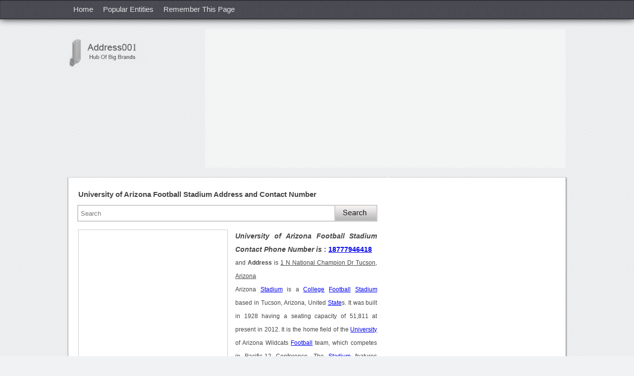

--- FILE ---
content_type: text/html; charset=utf-8
request_url: https://address001.com/Address-of-University-of-Arizona-Football-Stadium-02675
body_size: 14620
content:


<!DOCTYPE html PUBLIC "-//W3C//DTD XHTML 1.0 Transitional//EN" "http://www.w3.org/TR/xhtml1/DTD/xhtml1-transitional.dtd">
<html xmlns="http://www.w3.org/1999/xhtml">
<head id="Head1"><title>
	University of Arizona Football Stadium Address, Contact Number of University of Arizona Football Stadium
</title><meta http-equiv="X-UA-Compatible" content="IE=5; IE=8" /><meta http-equiv="content-type" content="application/x-javascript" /><meta http-equiv="content-type" content="application/javascript; charset=utf-8" /><link rel="stylesheet" type="text/css" href="CSS/NwAdd.css" /><link rel="shortcut icon" href="favicon.ico" type="image/x-icon" /><meta name="viewport" content="width=device-width, initial-scale=1, maximum-scale=1,user-scalable=no" />

    <script async src="https://pagead2.googlesyndication.com/pagead/js/adsbygoogle.js?client=ca-pub-4209662781041025" crossorigin="anonymous"></script>
<script>
  (adsbygoogle = window.adsbygoogle || []).push({
    google_ad_client: "ca-pub-4209662781041025",
    enable_page_level_ads: true
  });
</script>
<!-- Ezoic Code -->
<script>var ezoicId = 337125; </script>
<script type="text/javascript" src="//go.ezoic.net/ezoic/ezoic.js"></script>
<!-- Ezoic Code -->

<meta name="Revisit-after" content="5 days" /><meta name="ROBOTS" content="INDEX, FOLLOW" /><meta name="KEYWORDS" content="Address, Contact Number, University of Arizona Football Stadium" /><meta property="og:title" content="University of Arizona Football Stadium Address, Contact Number" /><meta property="og:url" content="https://address001.com/Address-of-University-of-Arizona-Football-Stadium-02675" /><meta property="og:site_name" content="https://address001.com/" /><meta name="DESCRIPTION" content="University of Arizona Football Stadium Address and Contact Number of University of Arizona Football Stadium with Complete Address, Phone Number and Official Address with Email Address and Website of University of Arizona Football Stadium." /><meta property="og:type" content="article" /></head>

<body  oncontextmenu="return false">





















































































































































































































    <nav>
       <div id="MainHeader" class="nav-iner"><ul><li><a href="https://address001.com/">Home</a></li><li><a href="https://address001.com/Popular-Entities/">Popular Entities </a></li><li><a onclick="addBookmark('University of Arizona Football Stadium')">Remember This Page</a></li></ul><div class="clr"></div></div>
    </nav>
          <div id="MobileNav" class="mobnav"><div class="mobnav-iner"><ul><li><a href="https://address001.com/">Home</a></li><li><a href="https://address001.com/Popular-Entities/">Popular Entities </a></li></ul><div class="clr"></div></div></div>        
    <header>
       <div class="header-iner">
             <a title="address001.com" href="https://address001.com/" class="header-iner-logo">
             <img src="https://address001.com/images/logo.gif" alt="address001.com logo" /></a>
             <div id="BnnerGoog" class="adv-728"><script async src="//pagead2.googlesyndication.com/pagead/js/adsbygoogle.js"></script><ins class="adsbygoogle" style="display:block" data-ad-client="ca-pub-4209662781041025" data-ad-slot="4994644338" data-ad-format="auto"></ins> <script> (adsbygoogle = window.adsbygoogle || []).push({}); </script></div>
             <div class="clr"></div>
       </div>
  </header>
  <div class="clr"></div>
    <section id="selectedId">
       <article>
        <h1 id="h1tg" class="w100">University of Arizona Football Stadium Address and Contact Number</h1> 
        <div id="AddressBind" class="w100"></div>






        <div class="clr"></div>

        <div class="w100 fl mt10 mb18">
               
                 <form id="searchbox" action="https://www.google.com">
                                <div>
                                    <input type="hidden" name="cx" value="partner-pub-4209662781041025:4708602997" />
                                    <input type="hidden" name="cof" value="FORID:10" />
                                    <input type="hidden" name="ie" value="UTF-8" />
                                    <input type="text" class="input" placeholder="Search" name="q" id="srchbox" value=""/>
                                    <div class="input-srch-icon">
                                        <input type="submit" id="submit1" name="sa" value="" />
                                    </div>
                                </div>
                </form>
				
				
        </div>
      <div id="Desc"><div class="addv300"><script async src="//pagead2.googlesyndication.com/pagead/js/adsbygoogle.js"></script><ins class="adsbygoogle" style="display:inline-block;width:300px;height:600px" data-ad-client="ca-pub-4209662781041025" data-ad-slot="4576428660"></ins> <script> (adsbygoogle = window.adsbygoogle || []).push({}); </script></div><h2><em>University of Arizona Football Stadium Contact Phone Number is </em>: <a href='tel:18777946418'>18777946418</a></h2> and <strong>Address</strong> is <ins>1 N National Champion Dr Tucson, Arizona</ins><br/>Arizona <a href='https://cse.google.com/cse?cx=partner-pub-8561448623485741:5094590114&ie=UTF-8&q=Stadium&rsa=Search&ref='>Stadium</a> is a <a href='https://cse.google.com/cse?cx=partner-pub-8561448623485741:5094590114&ie=UTF-8&q=College&sa=Search&ref='>College</a> <a href='https://cse.google.com/cse?cx=partner-pub-8561448623485741:5094590114&ie=UTF-8&q=Football&sa=Search&ref='>Football</a> <a href='https://cse.google.com/cse?cx=partner-pub-8561448623485741:5094590114&ie=UTF-8&q=Stadium&rsa=Search&ref='>Stadium</a> based in Tucson, Arizona, United <a href='https://cse.google.com/cse?cx=partner-pub-8561448623485741:5094590114&ie=UTF-8&q=State&sa=Search&ref='>State</a>s. It was built in 1928 having a seating capacity of 51,811 at present in 2012. It is the home field of the <a href='https://cse.google.com/cse?cx=partner-pub-8561448623485741:5094590114&ie=UTF-8&q=University&sa=Search&ref='>University</a> of Arizona Wildcats <a href='https://cse.google.com/cse?cx=partner-pub-8561448623485741:5094590114&ie=UTF-8&q=Football&sa=Search&ref='>Football</a> team, which competes in Pacific-12 Conference. The <a href='https://cse.google.com/cse?cx=partner-pub-8561448623485741:5094590114&ie=UTF-8&q=Stadium&rsa=Search&ref='>Stadium</a> features many facilities such as various academic offICEs, including the Steward Observatory Mirror Lab. It is owned and operated by <a href='https://cse.google.com/cse?cx=partner-pub-8561448623485741:5094590114&ie=UTF-8&q=University&sa=Search&ref='>University</a> of Arizona. It has the surface of the Bermuda grass. The address and contact number of <a href='https://cse.google.com/cse?cx=partner-pub-8561448623485741:5094590114&ie=UTF-8&q=University&sa=Search&ref='>University</a> of Arizona <a href='https://cse.google.com/cse?cx=partner-pub-8561448623485741:5094590114&ie=UTF-8&q=Football&sa=Search&ref='>Football</a> <a href='https://cse.google.com/cse?cx=partner-pub-8561448623485741:5094590114&ie=UTF-8&q=Stadium&rsa=Search&ref='>Stadium</a> is also used for Arizona wildcats <a href='https://cse.google.com/cse?cx=partner-pub-8561448623485741:5094590114&ie=UTF-8&q=Stadium&rsa=Search&ref='>Stadium</a> renovation, Arizona <a href='https://cse.google.com/cse?cx=partner-pub-8561448623485741:5094590114&ie=UTF-8&q=Stadium&rsa=Search&ref='>Stadium</a> seating, Arizona <a href='https://cse.google.com/cse?cx=partner-pub-8561448623485741:5094590114&ie=UTF-8&q=Football&sa=Search&ref='>Football</a> <a href='https://cse.google.com/cse?cx=partner-pub-8561448623485741:5094590114&ie=UTF-8&q=Stadium&rsa=Search&ref='>Stadium</a> expansion, <a href='https://cse.google.com/cse?cx=partner-pub-8561448623485741:5094590114&ie=UTF-8&q=University&sa=Search&ref='>University</a> of Arizona <a href='https://cse.google.com/cse?cx=partner-pub-8561448623485741:5094590114&ie=UTF-8&q=Football&sa=Search&ref='>Football</a> <a href='https://cse.google.com/cse?cx=partner-pub-8561448623485741:5094590114&ie=UTF-8&q=Stadium&rsa=Search&ref='>Stadium</a> expansion, New <a href='https://cse.google.com/cse?cx=partner-pub-8561448623485741:5094590114&ie=UTF-8&q=University&sa=Search&ref='>University</a> of Arizona <a href='https://cse.google.com/cse?cx=partner-pub-8561448623485741:5094590114&ie=UTF-8&q=Football&sa=Search&ref='>Football</a> <a href='https://cse.google.com/cse?cx=partner-pub-8561448623485741:5094590114&ie=UTF-8&q=Stadium&rsa=Search&ref='>Stadium</a>, <a href='https://cse.google.com/cse?cx=partner-pub-8561448623485741:5094590114&ie=UTF-8&q=University&sa=Search&ref='>University</a> of Arizona <a href='https://cse.google.com/cse?cx=partner-pub-8561448623485741:5094590114&ie=UTF-8&q=Football&sa=Search&ref='>Football</a> <a href='https://cse.google.com/cse?cx=partner-pub-8561448623485741:5094590114&ie=UTF-8&q=Stadium&rsa=Search&ref='>Stadium</a> seating map, <a href='https://cse.google.com/cse?cx=partner-pub-8561448623485741:5094590114&ie=UTF-8&q=University&sa=Search&ref='>University</a> of Arizona <a href='https://cse.google.com/cse?cx=partner-pub-8561448623485741:5094590114&ie=UTF-8&q=Football&sa=Search&ref='>Football</a> <a href='https://cse.google.com/cse?cx=partner-pub-8561448623485741:5094590114&ie=UTF-8&q=Stadium&rsa=Search&ref='>Stadium</a> <a href='https://cse.google.com/cse?cx=partner-pub-8561448623485741:5094590114&ie=UTF-8&q=park&rsa=Search&ref='>park</a>ing and <a href='https://cse.google.com/cse?cx=partner-pub-8561448623485741:5094590114&ie=UTF-8&q=University&sa=Search&ref='>University</a> of Arizona <a href='https://cse.google.com/cse?cx=partner-pub-8561448623485741:5094590114&ie=UTF-8&q=Football&sa=Search&ref='>Football</a> <a href='https://cse.google.com/cse?cx=partner-pub-8561448623485741:5094590114&ie=UTF-8&q=Stadium&rsa=Search&ref='>Stadium</a> seating capacity. The contact information like email address, telephone number, website and postal cum official address of University of Arizona Football Stadium is mentioned in below section.<br/><br/><h2>Address of University of Arizona Football Stadium</h2>The address of University of Arizona Football Stadium is 1 N National Champion Dr Tucson, Arizona.<br/><br/><h2>Contact Number of University of Arizona Football Stadium</h2>The contact number of University of Arizona Football Stadium is <strong><a href='tel:18777946418'>18777946418</a></strong>.<br/><br/><h2>Email Address of University of Arizona Football Stadium </h2>The email address of University of Arizona Football Stadium is <strong></strong>.<br/><br/><h2>Website of University of Arizona Football Stadium</h2>The Website of University of Arizona Football Stadium is <strong></strong>.<br/><br/></div> 
      
              <noscript> 
  
  <style>
  #AddressBind{display:none;}
  #Desc{display:none;}
  </style>
  
  <h1 style='color:red !important;' class="w100">Javascript is Disabled, Please Enable it.</h1>
</noscript>
        
      <div id="SrcKnow"></div>
    <div id="ImgScreenShot"><img  class="scren-shot" src="https://address001.com/Address_Images/University-of-Arizona-Football-Stadium-Address-Contact-Number-2675.jpeg" alt="University of Arizona Football Stadium Address Contact Number"/></div>  
    <div id="emailPrint" class="butn-row"><div class="butn"><span onclick="SendMail('18777946418','','');" class="butn-txt">Email this information</span></div><div class="butn"><span onclick="CallPrint1('18777946418','','')" class="butn-txt">Print this information</span></div> <div class="butn"><span onclick="document.getElementById('txtReviewPost').focus();" class="butn-txt">Write a Review</span></div></div> 
   <div id="RatingTxt" class="w100 fl"><div class="ratg-hdg mt5">Rating of University of Arizona Football Stadium</div><span class="ratg-hdg-box"><span class="ratg-hdg-box-txt">3.2</span></span><span><span style="color:#014b5d;cursor:pointer;font-size:15px;" onclick="SetFoucs();"> Click Here </span>to add rating</span></div>
     <div id="AbsoluteRvDv" align="center" class="RvAbsolute" style="display: none;">  </div>
      
     </article>
     <aside>
    <div id="GoogleAdv200"><div style="margin:9px 0px 10px 5px;"><script async src="https://pagead2.googlesyndication.com/pagead/js/adsbygoogle.js"></script><ins class="adsbygoogle"style="display:block"data-ad-client="ca-pub-4209662781041025"data-ad-slot="7829909793"data-ad-format="link"data-full-width-responsive="true"></ins><script>(adsbygoogle = window.adsbygoogle || []).push({});</script></div></div>
  <div id="GoogleAdvFirst" class="adv366"><script async src="//pagead2.googlesyndication.com/pagead/js/adsbygoogle.js"></script><ins class="adsbygoogle" style="display:block" data-ad-client="ca-pub-4209662781041025" data-ad-slot="3426998521" data-ad-format="rectangle"></ins> <script> (adsbygoogle = window.adsbygoogle || []).push({}); </script></div>
  <div id="GoogleAdv160" class="fl" style="margin-top:12px;margin-left:5px;"><script async src="https://pagead2.googlesyndication.com/pagead/js/adsbygoogle.js"></script><ins class="adsbygoogle"style="display:block"data-ad-client="ca-pub-4209662781041025"data-ad-slot="7829909793"data-ad-format="link"data-full-width-responsive="true"></ins><script>(adsbygoogle = window.adsbygoogle || []).push({});</script></div><br />

  <div id="GoogleAdv160Sec" class="fl" style="margin-top:19px;margin-left:5px;"><script async src="https://pagead2.googlesyndication.com/pagead/js/adsbygoogle.js"></script><ins class="adsbygoogle"style="display:block"data-ad-client="ca-pub-4209662781041025"data-ad-slot="7829909793"data-ad-format="link"data-full-width-responsive="true"></ins><script>(adsbygoogle = window.adsbygoogle || []).push({});</script></div>
  
 <!-- <div class="gif-img" style="margin-top:40px;float:left;"><img onclick="document.getElementById('txtReviewPost').focus();" src="https://address001.com/Images/POST-gif.gif" /></div>-->
  <div id="SimilarResult" class="aside-link-tab"><div class="aside-link-tab-hdr"><span class="aside-link-tab-hdr-hdg">Similar Results</span></div><ul><li><a style="color:#444;" title="Address and Contact Number of Arizona Cardinals Football Stadium" href="https://address001.com/Address-of-Arizona-Cardinals-Football-Stadium-02609"><strong>Arizona Cardinals Football Stadium Address and Contact Number</strong></a></li><li><a style="color:#444;" title="Address and Contact Number of University of Buffalo Football Stadium" href="https://address001.com/Address-of-University-of-Buffalo-Football-Stadium-06036"><strong>University of Buffalo Football Stadium Address and Contact Number</strong></a></li><li><a style="color:#444;" title="Address and Contact Number of University of Michigan Football Stadium" href="https://address001.com/Address-of-University-of-Michigan-Football-Stadium-016378"><strong>University of Michigan Football Stadium Address and Contact Number</strong></a></li><li><a style="color:#444;" title="Address and Contact Number of University of Florida Football Stadium" href="https://address001.com/Address-of-University-of-Florida-Football-Stadium-023669"><strong>University of Florida Football Stadium Address and Contact Number</strong></a></li><li><a style="color:#444;" title="Address and Contact Number of University of Tennessee Football Stadium" href="https://address001.com/Address-of-University-of-Tennessee-Football-Stadium-023839"><strong>University of Tennessee Football Stadium Address and Contact Number</strong></a></li><li><a style="color:#444;" title="Address and Contact Number of University of Kentucky Football Stadium" href="https://address001.com/Address-of-University-of-Kentucky-Football-Stadium-024198"><strong>University of Kentucky Football Stadium Address and Contact Number</strong></a></li><li><a style="color:#444;" title="Address and Contact Number of University of Alabama Football Stadium" href="https://address001.com/Address-of-University-of-Alabama-Football-Stadium-024640"><strong>University of Alabama Football Stadium Address and Contact Number</strong></a></li><li><a style="color:#444;" title="Address and Contact Number of University of Arkansas Football Stadium" href="https://address001.com/Address-of-University-of-Arkansas-Football-Stadium-024722"><strong>University of Arkansas Football Stadium Address and Contact Number</strong></a></li><li><a style="color:#444;" title="Address and Contact Number of Ohio State University Football Stadium" href="https://address001.com/Address-of-Ohio-State-University-Football-Stadium-023752"><strong>Ohio State University Football Stadium Address and Contact Number</strong></a></li><li><a style="color:#444;" title="Address and Contact Number of Indiana University Football Stadium" href="https://address001.com/Address-of-Indiana-University-Football-Stadium-016496"><strong>Indiana University Football Stadium Address and Contact Number</strong></a></li></br><script async src="//pagead2.googlesyndication.com/pagead/js/adsbygoogle.js"></script><ins class="adsbygoogle" style="display:inline-block;width:336px;height:800px" style="display:block;" data-ad-format="autorelaxed" data-ad-client="ca-pub-4209662781041025" data-ad-slot="4854735394"></ins> <script> (adsbygoogle = window.adsbygoogle || []).push({}); </script><br><li><span style="color:#444;" onclick="GetFun();"><strong>university of arizona football stadium address</strong></span></li></ul></div>
  <div class="sclicon-otr fl">
        <span class="sclicon" id="FB"></span>
        <span class="sclicon" id="GPlus"><g:plusone size="large"></g:plusone></span>
       <span onclick="return fbShareClick()" class="home-scl-icon"><img src="images/fb-icon.jpg" alt="Facebook Share" /></span>
</div>

  </aside>
   <form name="MidData" method="post" action="/Address-of-University-of-Arizona-Football-Stadium-02675" id="MidData" enctype="multipart/form-data">
<div>
<input type="hidden" name="__VIEWSTATE" id="__VIEWSTATE" value="/wEPDwUKMTU3MDY3ODUyM2QYAQUeX19Db250cm9sc1JlcXVpcmVQb3N0QmFja0tleV9fFgIFDnJiX0FkZHJlc3NNYWxlBRByYl9BZGRyZXNzRmVtYWxlwtSl7cpnc3B+GWCf7MNoVP/uqmE=" />
</div>

<div>

	<input type="hidden" name="__VIEWSTATEGENERATOR" id="__VIEWSTATEGENERATOR" value="E2BAB8DB" />
</div>

  

  <div id="GetDirection" class="panel2nd"><h2 id="GetDirectionH2"><h2>University of Arizona Football Stadium Direction</h2></h2>
  <div style="margin-top:0px;height:268px;width:98%;" id="map-canvas" class="panel2nd">    
  </div></div>
  
  <div id="AddReview" class="panel3nd">
  <h3 id="cmntxt">Review on University of Arizona Football Stadium?</h3>
  
<div class="row-input">
 <div id="div_msg" class="none"></div><br />
<div class="rev-inpt-label">Rating </div>
  <select name="DllRating" id="DllRating" class="rev-dropdwn">
	<option value="-1">Select Rating</option>
	<option value="0">0</option>
	<option value="1">1</option>
	<option value="2">2</option>
	<option value="3">3</option>
	<option value="4">4</option>
	<option value="5">5</option>

</select>(Out of 5)
</div>

<div class="row-input">
<div class="rev-inpt-label"> Your Review</div>
    <textarea name="txtReviewPost" id="txtReviewPost" onfocus="ReviewDis('University of Arizona Football Stadium');" onclick="document.getElementById('div_msg').innerHTML='';ReviewDis('University of Arizona Football Stadium');" onkeyup="return SetCounter(false,this,'txtReviewPost');" onblur="return SetCounter(true,this,'txtReviewPost');" onkeydown="return SetCounter(false,this,'txtReviewPost');" maxlength="1000" class="rev-txtarea"></textarea>
                                    &nbsp;&nbsp;<input type="text"
                                        class="w30" value="1000" readonly maxlength="3" tabindex="-1"
                                        id="txt_Counter">

 </div>
 
 <div class="row-input">
 <div class="rev-inpt-label">Your Full Name</div>
  <input name="txtReviewName" type="text" id="txtReviewName" class="rev-input" placeholder="Enter Name" onclick="document.getElementById('div_msg').innerHTML=''" onkeypress="return disableEnterKey(event)" maxlength="35" />
 </div>
 
  <div class="row-input">
 <div class="rev-inpt-label">Your Email Id </div>
 <input name="txtIdEmail" type="text" id="txtIdEmail" onkeypress="return disableEnterKey(event)" placeholder="Enter Email" maxlength="100" class="rev-input" />
 </div>

 <div class="row-input">
 <div class="rev-inpt-label">Your Photo </div>
 <input type="file" name="UploadDP" id="UploadDP" class="compt-brose-butn" />
 </div>

 <div class="row-input">
 <div class="rev-inpt-label">Gender</div>
 <input value="rb_AddressMale" name="rd007" type="radio" id="rb_AddressMale" /><label for="rb_AddressMale">Male</label>
 <input value="rb_AddressFemale" name="rd007" type="radio" id="rb_AddressFemale" /><label id="LblFemale" for="rb_AddressFemale">Female</label>
 </div>

 <div class="row-input">
 <div class="rev-inpt-label">Image Text </div>
 <div class="rev-input-img">
<img id="img_captcha" src="Handler/CaptchaSignUp.ashx?extraQS=8" style="border-width:0px;" />
</div>

 <input name="txt_captcha" type="text" id="txt_captcha" onclick="document.getElementById('div_msg').innerHTML=''" onkeypress="return disableEnterKey(event)" maxlength="6" class="rev-input-img-input" />  

 </div>
<div class="rev-input-butn"> 

  <input type="submit" name="btnSummitReview" value="" id="btnSummitReview" class="cont-Rv-butn" />
</div>

</div>
  <input name="HdnReview_Id" type="hidden" id="HdnReview_Id" />
                       <input name="Hdn007_Id" type="hidden" id="Hdn007_Id" />
                       <input name="hdnName" type="hidden" id="hdnName" />
                       <input type="hidden" name="hdntxtUpdatePhNo" id="hdntxtUpdatePhNo" />
                       <input type="hidden" name="GetUrl" id="GetUrl" />
                       <input type="hidden" name="GetTitle" id="GetTitle" />
                       <input type="hidden" name="txtIncorrectvalue" id="txtIncorrectvalue" />
                       <input name="hidnlocat" type="hidden" id="hidnlocat" value="1 N National Champion Dr Tucson, Arizona" />
</form>
<div style="padding:0 1%" class="panel2nd">
address001.com Advertisement
    <div class="adv472">
	
	
	</div>
    </div>
<div class="panel3nd"><h3 id="divRevTit">University of Arizona Football Stadium User Reports</h3></div>
<div id="bndReview" style="margin-top:2px;margin-bottom:7px;" class="panel3nd"><span>No User Report so far. To add review, comment <span onclick="document.getElementById('txtReviewPost').focus();ReviewDis('University of Arizona Football Stadium');" style="color:#014b5d; cursor: pointer;">Click Here.</span></span></div><!--panel2nd close-->
</section>
<div class="clr"></div>

<footer>
<div id="footerLink" class="footer-iner"><div id="spncopyryt" class="footer-coprght">Copyright &copy; &nbsp;2026&nbsp;address001.com. All rights reserved.</div> <ul><li><a title='Go to home page' href="https://address001.com/StaticPages/AboutUs.aspx">About Us</a></li><li><a title='Privacy Policy' href="https://address001.com/StaticPages/PrivacyPolicy.aspx">Privacy Policy</a></li><li><a title='Contact Us' rel="nofollow" href="https://address001.com/StaticPages/Contact_Us.aspx?Nwid=2675" >Contact Us</a></li><li style="border-right:0"><a title='Sitemap' class="cp" href="https://address001.com/Html-Sitemap-A-P1" >Sitemap</a></li></ul><div class="clr"></div></div>


</footer>

   

<script type="text/javascript">
    (function (i, s, o, g, r, a, m) {
        i['GoogleAnalyticsObject'] = r; i[r] = i[r] || function () {
            (i[r].q = i[r].q || []).push(arguments)
        }, i[r].l = 1 * new Date(); a = s.createElement(o),
  m = s.getElementsByTagName(o)[0]; a.async = 1; a.src = g; m.parentNode.insertBefore(a, m)
    })(window, document, 'script', '//www.google-analytics.com/analytics.js', 'ga');

    ga('create', 'UA-61721236-1', 'auto');
    ga('send', 'pageview');
    </script>    
    <script type="text/javascript" src="https://apis.google.com/js/plusone.js"></script>
     <script type="text/javascript" src="https://maps.googleapis.com/maps/api/js?v=3.exp"></script>
      <script type="text/javascript">

          var geocoder;
          var map;
          function initialize() {
              geocoder = new google.maps.Geocoder();
              var latlng = new google.maps.LatLng(-34.397, 150.644);
              var mapOptions = {
                  zoom: 8,
                  center: latlng
              }
              map = new google.maps.Map(document.getElementById('map-canvas'), mapOptions);
              var address = document.getElementById("hidnlocat").value;
              codeAddress(address);
          }
          function codeAddress(address) {
              geocoder.geocode({ 'address': address }, function (results, status) {
                  if (status == google.maps.GeocoderStatus.OK) {
                      map.setCenter(results[0].geometry.location);
                      var marker = new google.maps.Marker({
                          map: map,
                          position: results[0].geometry.location
                      });
                  } 
//                  else {
//                      alert('Geocode was not successful for the following reason: ' + status);
//                  }
              });
          }
          google.maps.event.addDomListener(window, 'load', initialize);

    </script>
    <script type="text/javascript">

        function GetFun() {
            window.location = document.URL;
        }

        function SetFoucs() {
            var element = document.getElementById('AddReview');
            var xPosition = 0;
            var yPosition = 0;
            while (element) {
                xPosition += (element.offsetLeft - element.scrollLeft + element.clientLeft);
                yPosition += (element.offsetTop - element.scrollTop + element.clientTop);
                element = element.offsetParent;
            }
            window.scroll(xPosition - 20, yPosition);
            document.getElementById('DllRating').focus();
        }


        //Email Information

        function SendMail(PhoneNo, EmailId, Website) {
            var divId;
            var title = document.getElementsByTagName("h1");
            divId = 'Dear User,%0A%0ATitle : ' + title[0].innerHTML
            var address = document.getElementById("hidnlocat").value;
            if (address != '') {
                divId += "%0A%0ALocation : " + address;
            }
            if (PhoneNo != '') {
                divId += "%0A%0APhone Number : " + PhoneNo;
            }
            if (EmailId != '') {
                divId += "%0A%0AEmail Id : " + EmailId;
            }
            if (Website != '') {
                divId += "%0A%0AWebsite  : " + Website;
            }
            divId += '%0A%0AFor more details please visit:%0A' + document.URL + '%0A%0A%0A%0ARegards,%0AAddress007.com';
            divId = ltrim(divId);
            window.open('mailto:?body=' + divId + '', '_parent');
        }
        function SkypeCall(PhNum) {
            var mySplitResult = PhNum.split(",");
            var NewPhNum = mySplitResult[0];
            window.open('skype:' + NewPhNum + '?call');
        }

        //Print Information


        function CallPrint1(PhoneNo, EmailId, Website) {
            var title = document.getElementsByTagName("h1");

            var divId = "<img src=\"https://address001.com/images/logo.png\" alt=\"address001.com\" title=\"logo\" /><br/><br/>" + title[0].innerHTML + "<br/><br/>";
              var address = document.getElementById("hidnlocat").value;
              if (address != '') {
                  divId += "Location : " + address + "<br/><br/>";
              }
              if (PhoneNo != '') {
                  divId += "Phone Number : " + PhoneNo + "<br/><br/>";
              }
              if (EmailId != '') {
                  divId += "Email Id : " + EmailId + "<br/><br/>";
              }
              if (Website != '') {
                  divId += "Website : " + Website + "<br/><br/>";
              }

            var headstr = "<html><head><title>Print Page</title><link rel=\"stylesheet\" type=\"text/css\" href=\"css/style.css\"></head><body> <span style='text-align:center;'><h2></h2></span>";
            var footstr = "</body></html>";
            var WinPrint = window.open('', '', 'left=150,top=100,width=1200,height=1200,menubar=1,toolbar=0,scrollbars=yes,status=0');



            var x = headstr + divId + footstr;
            WinPrint.document.write(x);

            WinPrint.document.close();
            WinPrint.focus();
            setTimeout(function () { WinPrint.print(); }, 1000);


        }
        //End


        //Review FeedBack function

        var Rv_Id = 0;
        var CheckRequest = 0;
        var Address_Id = 0;


        function ReviewFeedback(Feedback, Review_Id, GetAddress_Id) {
            XmlHttp = GetXmlHttpObject();
            Address_Id = GetAddress_Id;
            Rv_Id = Review_Id;
            if (document.getElementById('hdnFeedbackReview_Id')) {
                document.getElementById('hdnFeedbackReview_Id').value = Review_Id;
            }
            ReadCookie();
            if (CheckRequest == 0) {
                CheckRequest = 1;
                XmlHttp.onreadystatechange = ReviewFeedbackCallback;
                var param = 'Action=SaveReviewFeedBack&review_id=' + Review_Id + '&FeedbackString=' + Feedback;
                var url = "Handler/AddressAjax.ashx?" + param;
                XmlHttp.open('GET', url, true);
                XmlHttp.setRequestHeader('Content-Type', 'application/x-www-form-urlencoded');
                XmlHttp.send('');

            }
        }
        function ReviewFeedbackCallback() {

            if (XmlHttp.readyState == 4 || XmlHttp.readyState == "complete") {
                var txt = XmlHttp.responseText;
                if (txt == '-1') {
                    document.getElementById('activeMessage_' + Rv_Id).innerHTML = 'You have already voted.';
                    document.getElementById('activeMessage_' + Rv_Id).style.display = "block";
                    setTimeout(function () {
                        document.getElementById('activeMessage_' + Rv_Id).style.display = "none";
                        CheckRequest = 0;
                    }, 1000);

                }
                else if (txt == '-2') {
                    document.getElementById('activeMessage_' + Rv_Id).innerHTML = 'You just recommended this comment!';
                    document.getElementById('activeMessage_' + Rv_Id).style.display = "block";
                    setTimeout(function () {
                        document.getElementById('activeMessage_' + Rv_Id).style.display = "none";
                        CheckRequest = 0;
                    }, 500

                );
                }
                else {
                    var mySplitResult = txt.split(",");
                    var FeedbackString = mySplitResult[0];
                    var TotalCount = mySplitResult[1];

                    setTimeout(function () {
                        if (document.getElementById('Span' + FeedbackString + Rv_Id)) {
                            CheckRequest = 0;
                            document.getElementById('Span' + FeedbackString + Rv_Id).innerHTML = FeedbackString + "(" + TotalCount + ")";
                            document.getElementById('Span' + FeedbackString + Rv_Id).style.color = "green";
                            if (FeedbackString == "Spam") {
                                OpenInNewTab('https://address001.com/StaticPages/Contact_Us.aspx?Nwid=' + Address_Id + '&RID=' + Rv_Id + '');
                            }
                        }
                    }, 500);


                }

            }
        }

        //End
        //GetIFM();
        


        function SetCounter(withbar, idfrom) {
            var gCurrentSize; var le;
            var txt = document.getElementById('txtReviewPost').value.length;
            var x = 1000 - txt;
            if (x < 0) {
                if (idfrom) { len = idfrom.value.length; idfrom.value = idfrom.value.substring(0, len + x); } x = 0;
                le = 1000; alert('Only 1000 characters are allowed ');
            } if (withbar && gCurrentSize != le) { gCurrentSize = le; }
            document.getElementById('txt_Counter').value = txt;
            return true;
        }







        var GetRvVal;
        function ReviewDis(title) {
            if (GetRvVal == undefined) {
                GetRvVal = '0';
                document.getElementById('AbsoluteRvDv').style.display = "block";
                var StrBnd = "<b> Note :</b><ul>";
                StrBnd += '<li>Please write what you know about <b>' + title + '</b></li>';
                StrBnd += '<li>Please use English language in commenting, No language, Other than English is accepted.</li>';
                StrBnd += '<li>Short form like hi, hay, plz, pls etc. cannot be accepted. </li>';
                StrBnd += '<li>Spelling mistakes cannot be accepted, Please do not share your personal problems here. </li>';
                StrBnd += '<li>Please do not paste here any copied content.</li>';
                StrBnd += '</ul>';
                StrBnd += "<a class=\"aClr\" href='javascript:void(0)' onclick=\"CloseRvVal();\"; style='float:right;margin-left:5px;font-size:14px;'><b>Ok, I Understand</b></a>"
                document.getElementById('AbsoluteRvDv').innerHTML = StrBnd;
            }
        }

        function CloseRvVal() {
            GetTitlVal = '0';
            document.getElementById('AbsoluteRvDv').style.display = "none";
        }


        var XmlHttp;
        function GetXmlHttpObject() {
            return (window.XMLHttpRequest) ? (new XMLHttpRequest()) : (new ActiveXObject("Microsoft.XMLHTTP"));
        }

        function checkMaxLength(textBox, e, length) {
            var mLen = textBox["MaxLength"];
            if (null == mLen)
                mLen = length;
            var maxLength = parseInt(mLen);
            if (!checkSpecialKeys(e)) {
                if (textBox.value.length > maxLength - 1) {
                    if (window.event)//IE
                    {
                        e.returnValue = false;
                        return false;
                    }
                    else//Firefox
                        e.preventDefault();
                }
            }
        }

        function checkSpecialKeys(e) {
            if (e.keyCode != 8 && e.keyCode != 46 && e.keyCode != 35 && e.keyCode != 36 && e.keyCode != 37 && e.keyCode != 38 && e.keyCode != 39 && e.keyCode != 40)
                return false;
            else
                return true;
        }

        /* Used for FaceBook Iframe */
        FBData();
        function FBData() {
            if (document.getElementById("FB") != '') {
                var shareUrl = encodeURIComponent("https://www.facebook.com/address001.com");
                document.getElementById("FB").innerHTML = "<iframe src=\"https://www.facebook.com/plugins/like.php?href=" + shareUrl + "\" scrolling=\"no\" style=\"border: 1px solid #f5f5f5; overflow: hidden; width: 195px; height: 26px;padding-top: 2px;\" allowtransparency=\"true\" frameborder=\"0\"></iframe>"
            }
            // document.getElementById("twitterSpn").innerHTML = '<a href="https://twitter.com/TheAddress007" class="twitter-follow-button" data-show-count="true" data-lang="en">Follow @TheAddress007</a>';

            !function (d, s, id) { var js, fjs = d.getElementsByTagName(s)[0]; if (!d.getElementById(id)) { js = d.createElement(s); js.id = id; js.src = "//platform.twitter.com/widgets.js"; fjs.parentNode.insertBefore(js, fjs); } } (document, "script", "twitter-wjs");

        }

        /*End*/


        function handleKeyPress(e) {
            var key = e.keyCode || e.which;
            if (key == 13) {
                document.getElementById('IncorrectNo').click();
            }
        }


     

        function setCookie(cookieName, cookieValue, nDays) {
            var today = new Date();
            var expire = new Date();
            if (nDays == null || nDays == 0) nDays = 1;
            expire.setTime(today.getTime() + 3600000 * 24 * nDays);
            document.cookie = cookieName + "=" + escape(cookieValue)
                 + ";expires=" + expire.toGMTString();
        }

        function getCookie(c_name) {
            var c_value = document.cookie;
            var c_start = c_value.indexOf(" " + c_name + "=");
            if (c_start == -1) {
                c_start = c_value.indexOf(c_name + "=");
            }
            if (c_start == -1) {
                c_value = null;
            }
            else {
                c_start = c_value.indexOf("=", c_start) + 1;
                var c_end = c_value.indexOf(";", c_start);
                if (c_end == -1) {
                    c_end = c_value.length;
                }
                c_value = unescape(c_value.substring(c_start, c_end));
            }
            return c_value;
        }

        function del_cookie(name) {
            document.cookie = name + '=; expires=Thu, 01 Jan 1970 00:00:01 GMT;';
        }

        function Confirm(sender) {
            return confirm("Are you sure you want to deleter this entry ?");
        }




        function addBookmark(name) {
            var url = document.URL;
            try {
                if (window.sidebar && window.sidebar.addPanel) {
                    window.sidebar.addPanel(name, url, ''); //obsolete from FF 23.
                }
                else if (window.sidebar) {
                    window.sidebar.addPanel(name, url, ''); //obsolete from FF 23.
                }
                else if (window.opera && window.print) {
                    var e = document.createElement('a');
                    e.setAttribute('href', url);
                    e.setAttribute('title', name);
                    e.setAttribute('rel', 'sidebar');
                    e.click();
                } else if (window.external) {

                    window.external.AddFavorite(url, name);

                }
                else
                    alert("To Remember this page, please Press Ctrl+D.");
            }
            catch (e) { alert("To Remember this page, please Press Ctrl+D."); }
        }

        function fbShareClick() {
            u = location.href;
            t = document.title;
            window.open('https://www.facebook.com/sharer.php?u=' + encodeURIComponent(u) + '&t=' + encodeURIComponent(t), 'sharer', 'toolbar=0,status=0,width=626,height=436');
            return false;
        }


        function UserRvNameAuto(obj) {
            var Valu = obj.value;
            var a = Valu.split(/\s+/);
            for (i = 0; i < a.length; i++) {
                a[i] = a[i].charAt(0).toUpperCase() + a[i].slice(1).toLowerCase();
            }
            obj.value = a.join(' ');
        }



        function ReplyBoxDp(GetBxId, Address_id, Name) {

            var elements = document.getElementsByName('NeBxReply')
            for (var i = 0; i < elements.length; i++) {
                elements[i].innerHTML = "";
            }

            document.getElementById("Rating_" + GetBxId).style.display = "none";
            document.getElementById("div_msg").style.display = "none";
            document.getElementById("hdnName").value = Name;
            if (document.getElementById("HdnReview_Id").value != '') {
                document.getElementById("NeBxReply_" + document.getElementById("HdnReview_Id").value).style.display = "none";
                document.getElementById("Span_" + document.getElementById("HdnReview_Id").value).style.display = "block";
            }
            document.getElementById("HdnReview_Id").value = GetBxId;

            var BindDta = "<div style=\"display:none;border:1px solid #fea100;padding-left:20px;\" id=\"MsgSucess\"><span id=\"spnMsgSucess\"></span><img class=\"PC\" src=\"Images/close.png\" onclick=\"HideReplyDv('" + GetBxId + "');\" /></div></div>";
            BindDta += "<div id=\"othrmsg\" class=\"reply-otr\">";
            BindDta += "<div class=\"reply-hdg\"><b>Leave a Reply to : " + Name + "</b></div>";
            BindDta += "<div class=\"clear mt11\" style=\"display:none;\" id=\"msgJs\"></div>";
            BindDta += "<div class=\"reply-row\">";
            BindDta += "<div class=\"reply-label\">Reply : </div><div><textarea id=\"CommentTxt\"  onblur=\"CorrectAuto(this)\" name=\"cmntname\" maxlength=\"1000\" title=\"Enter your reply here...\" placeholder=\"Enter your reply here...\" class=\"reply-txtara\" tabindex=\"-1\" aria-hidden=\"true\"></textarea>"
            BindDta += "</div>";
            BindDta += "<div class=\"reply-row\">";
            BindDta += "<div class=\"reply-label\">Your Name : </div><div><input type=\"text\" class=\"reply-input\" id=\"ReplyPersonName\" maxlength=\"30\" name=\"ReplyPersonName\"> </div>";
            BindDta += "</div>";

            BindDta += "<div class=\"reply-row\">";
            BindDta += "<div class=\"reply-label\">Email Address : </div><div><input class=\"reply-input\" type=\"text\" id=\"ReplyEmailId\" name=\"ReplyEmailId\"> </div>";
            BindDta += "</div>";

            BindDta += "<div class=\"reply-row\">";
            BindDta += "<div class=\"reply-label\">Gender : </div><div><input type=\"radio\" id=\"rbReply_Male\" name=\"rdradio\" value=\"rbReply_Male\"><label for=\"rbReply_Male\">Male</label>";
            BindDta += "<input type=\"radio\" id=\"rbReply_Female\" name=\"rdradio\" value=\"rbReply_Female\"><label for=\"rbReply_Female\" id=\"LblReplyFemale\">Female</label></div>";
            BindDta += "</div>";

            BindDta += "<div class=\"reply-row\">";
            BindDta += "<div class=\"reply-rews-butn\"><img onclick=\"AddReply(" + Address_id + "," + GetBxId + ");\" src=\"images/Post-Reply-butn.gif\"></div>";
            BindDta += "<div class=\"reply-rews-butnclose\"><img onclick=\"HideReplyDv('" + GetBxId + "');\" src=\"images/close-butn.gif\"></div>";
            BindDta += "</div>"; BindDta += "</div>";
            BindDta += "<div class=\"clr\"></div>";

            document.getElementById('NeBxReply_' + GetBxId).innerHTML = BindDta;
            window.setTimeout(function () {
                document.getElementById('CommentTxt').focus();
            }, 0);

            document.getElementById("NeBxReply_" + GetBxId).style.display = "block";
            document.getElementById('Span_' + GetBxId).style.display = "none";
        }


        function HideReplyDv(ReviewId) {
            document.getElementById("NeBxReply_" + ReviewId).style.display = "none";
            document.getElementById('Span_' + ReviewId).style.display = "block";
            document.getElementById("Rating_" + ReviewId).style.display = "block";

        }

        function AddReply(Address_id, Review_Id) {

            XmlHttp = GetXmlHttpObject();
            XmlHttp.onreadystatechange = SubmitReplyCallback;
            if (document.getElementById("CommentTxt")) {
                document.getElementById("Hdn007_Id").value = Address_id;
                var Comment = document.getElementById("CommentTxt").value.replace('&gt;', '>').replace('&lt;', '>').replace('&nbsp;', ' ');
                // var Comment = document.getElementById("CommentTxt").value.replace(/\s{2,}/g, ' ').replace('&gt;', '>').replace('&lt;', '>').replace('&nbsp;', ' ');
                var Name = document.getElementById("ReplyPersonName").value.replace(/\s{2,}/g, ' ').replace('&gt;', '>').replace('&lt;', '>').replace('&nbsp;', ' ');
                var EmailId = document.getElementById("ReplyEmailId").value.replace(/\s{2,}/g, ' ').replace('&gt;', '>').replace('&lt;', '>').replace('&nbsp;', ' ');
                var iChars = "<"; var iChars2 = ">";


                if (Comment.trim() == '') {
                    document.getElementById("msgJs").innerHTML = "<Span style=\"color:red\" class=\"lm4\">Please enter your reply.</Span>";
                    document.getElementById("msgJs").style.display = 'block';
                }
                else if (Name.trim() == '') {
                    document.getElementById("msgJs").innerHTML = "<Span style=\"color:red\" class=\"lm4\">Please enter name.</Span>";
                    document.getElementById("msgJs").style.display = 'block';
                }
                else if (Comment.trim().length <= 20) {
                    document.getElementById("msgJs").innerHTML = "<Span style=\"color:red\" class=\"lm4\">Short length reply can not be posted.</Span>";
                    document.getElementById("msgJs").style.display = 'block';
                }
                else if (unescape(Comment).indexOf(iChars) != -1 || unescape(Comment).indexOf(iChars2) != -1) {
                    document.getElementById("msgJs").innerHTML = '<Span style=\"color:red\" class=\"lm4\">Please remove the HTML scripting tags from reply.</Span>';
                    document.getElementById("msgJs").style.display = 'block';
                    return false;
                }
                else if (unescape(Name).indexOf(iChars) != -1 || unescape(Name).indexOf(iChars2) != -1) {
                    document.getElementById("msgJs").innerHTML = '<Span style=\"color:red\" class=\"lm4\">Please remove the HTML scripting tags from name.</Span>';
                    document.getElementById("msgJs").style.display = 'block';
                    return false;
                }
                else if (document.getElementById("rbReply_Male").checked == false && document.getElementById("rbReply_Female").checked == false) {
                    document.getElementById("msgJs").innerHTML = "<Span style=\"color:red\" class=\"lm4\">Please select gender.</Span>";
                    document.getElementById("msgJs").style.display = 'block';
                }
                else if (Comment.length > 999) {
                    document.getElementById("msgJs").innerHTML = "<Span style=\"color:red\" class=\"lm4\">Only 1000 characters are allowed.</Span>";
                    document.getElementById("msgJs").style.display = 'block';
                }
                else if (/[^A-Za-z0-9 .]/.test(Name)) {
                    document.getElementById("msgJs").innerHTML = '<b style=\"color:red\" class=\"lm4\">please remove special characters from name.</b>';
                    document.getElementById("msgJs").style.display = 'block';
                }
                else if (validateEmail(EmailId.trim()) == false && EmailId.trim() != '') {
                    document.getElementById("msgJs").innerHTML = "<span style='color:red;font-size:14px' class=\"lm4\">Please enter valid email id.</span>";
                    document.getElementById("msgJs").style.display = 'block';
                }
                else {
                    var NewName;
                    if (document.getElementById("rbReply_Male").checked == true) {
                        NewName = "Mr. " + Name;
                    }
                    else {
                        NewName = "Ms. " + Name;
                    }
                    document.getElementById("msgJs").innerHTML = ""; document.getElementById("msgJs").style.display = 'none';

                    var param = 'Action=SaveReply&comment=' + escape(Comment) + '&Name=' + escape(NewName) + '&EmailId=' + escape(EmailId) + '&007_id=' + Address_id + '&review_id=' + Review_Id;
                    var url = "Handler/AddressAjax.ashx?" + param;
                    XmlHttp.open('GET', url, true);
                    XmlHttp.setRequestHeader('Content-Type', 'application/x-www-form-urlencoded');
                    XmlHttp.send('');
                }
            }
        }



        function SubmitReplyCallback() {
            if (XmlHttp.readyState == 4 || XmlHttp.readyState == "complete") {
                var txt = XmlHttp.responseText;
                if (txt == '0') {
                    document.getElementById('msgJs').innerHTML = "<span class=\"lm4\" style='color:red;font-size:13px'>Your problem already posted.</span>";
                    document.getElementById('msgJs').style.display = "block";
                }
                else {
                    document.getElementById('spnMsgSucess').innerHTML = "<span style=\"margin-top:6px;color:Green;\" class=\"lm4 scssMsg fl\">Your reply to this review has been sent for moderation.</span> ";
                    document.getElementById('MsgSucess').style.display = "block";
                    document.getElementById('othrmsg').style.display = "none";
                }
            }
        }



        function validateEmail(email) { var re = /\S+@\S+\.\S+/; return re.test(email); }

        //to clear cookie


        function ReadCookie() {
            var allcookies = document.cookie;
            cookiearray = allcookies.split(';');
            var count = 0;
            for (var i = 0; i < cookiearray.length; i++) {
                name = cookiearray[i].split('=')[0];
                if (name.indexOf("RvId") > -1) {
                    count += 1;
                }
            }
            if (count > 10) {
                for (var i = 0; i < cookiearray.length; i++) {
                    name = cookiearray[i].split('=')[0];
                    if (name.indexOf("RvId") > -1) {
                        deleteCookie(name)
                    }
                }
            }
        }

        function deleteCookie(c_name) {
            document.cookie = c_name + '=; expires=Thu, 01 Jan 1970 00:00:01 GMT;';
        }
        function OpenInNewTab(url) {
            var win = window.open(url, '_blank');
            if (win) {
                win.focus();
            }
        }


        //End





        function GetContentForDiv() {
            var divId = '';
            if (document.getElementById('DivContactPerson')) {
                divId = document.getElementById('DivContactPerson').innerHTML;
            }
            if (document.getElementById('DivLocation')) {
                divId = divId + "<div class=\"cl\"></div>" + document.getElementById('DivLocation').innerHTML;
            }
            if (document.getElementById('Phoneno')) {
                var str = document.getElementById('Phoneno').innerHTML;
                str = str.replace('Call Via Skype', '');
                str = str.replace('<div class=\"cont-skp-butn\">', '<div>');
                divId = divId + "<div class=\"cl\"></div>" + str;
            }
            if (document.getElementById('Email')) {
                divId = divId + "<div class=\"cl\"></div>" + document.getElementById('Email').innerHTML;
            }
            if (document.getElementById('Website')) {
                divId = divId + "<div class=\"cl\"></div>" + document.getElementById('Website').innerHTML;
            }
            return divId;
        }

        //End



        function ltrim(stringToTrim) {
            return stringToTrim.replace(/^\s+/, "");
        }
    </script>

  
<script>    document.onkeydown = function (e) { if (e.ctrlKey && (e.keyCode === 67 || e.keyCode === 86 || e.keyCode === 85 || e.keyCode === 117 || e.keycode === 17 || e.keycode === 85)) { return false; alert('not allowed'); } };</script>

<script>    history.pushState(null, null, ''); window.addEventListener('popstate', function (event) { history.pushState(null, null, ''); });</script>

<script>    document.onmousedown = disableclick; function disableclick(event) { if (event.button == 2) { return false; } }</script>

</body>
</html>


















































































































--- FILE ---
content_type: text/html; charset=utf-8
request_url: https://g.ezoic.net/?ezjsu=https%3A%2F%2Faddress001.com%2FAddress-of-University-of-Arizona-Football-Stadium-02675
body_size: 15456
content:
<!DOCTYPE html PUBLIC "-//W3C//DTD XHTML 1.0 Transitional//EN" "http://www.w3.org/TR/xhtml1/DTD/xhtml1-transitional.dtd"><html xmlns="http://www.w3.org/1999/xhtml"><head id="Head1"><meta http-equiv="content-type" content="application/javascript; charset=utf-8"/>
<script>var __ezHttpConsent={setByCat:function(src,tagType,attributes,category,force,customSetScriptFn=null){var setScript=function(){if(force||window.ezTcfConsent[category]){if(typeof customSetScriptFn==='function'){customSetScriptFn();}else{var scriptElement=document.createElement(tagType);scriptElement.src=src;attributes.forEach(function(attr){for(var key in attr){if(attr.hasOwnProperty(key)){scriptElement.setAttribute(key,attr[key]);}}});var firstScript=document.getElementsByTagName(tagType)[0];firstScript.parentNode.insertBefore(scriptElement,firstScript);}}};if(force||(window.ezTcfConsent&&window.ezTcfConsent.loaded)){setScript();}else if(typeof getEzConsentData==="function"){getEzConsentData().then(function(ezTcfConsent){if(ezTcfConsent&&ezTcfConsent.loaded){setScript();}else{console.error("cannot get ez consent data");force=true;setScript();}});}else{force=true;setScript();console.error("getEzConsentData is not a function");}},};</script>
<script>var ezTcfConsent=window.ezTcfConsent?window.ezTcfConsent:{loaded:false,store_info:false,develop_and_improve_services:false,measure_ad_performance:false,measure_content_performance:false,select_basic_ads:false,create_ad_profile:false,select_personalized_ads:false,create_content_profile:false,select_personalized_content:false,understand_audiences:false,use_limited_data_to_select_content:false,};function getEzConsentData(){return new Promise(function(resolve){document.addEventListener("ezConsentEvent",function(event){var ezTcfConsent=event.detail.ezTcfConsent;resolve(ezTcfConsent);});});}</script>
<script>if(typeof _setEzCookies!=='function'){function _setEzCookies(ezConsentData){var cookies=window.ezCookieQueue;for(var i=0;i<cookies.length;i++){var cookie=cookies[i];if(ezConsentData&&ezConsentData.loaded&&ezConsentData[cookie.tcfCategory]){document.cookie=cookie.name+"="+cookie.value;}}}}
window.ezCookieQueue=window.ezCookieQueue||[];if(typeof addEzCookies!=='function'){function addEzCookies(arr){window.ezCookieQueue=[...window.ezCookieQueue,...arr];}}
addEzCookies([{name:"ezoab_337125",value:"mod107-c; Path=/; Domain=address001.com; Max-Age=7200",tcfCategory:"store_info",isEzoic:"true",},{name:"ezosuibasgeneris-1",value:"1d2c6879-6747-42d1-5be3-5e2a5f2e720e; Path=/; Domain=address001.com; Expires=Sun, 31 Jan 2027 00:31:08 UTC; Secure; SameSite=None",tcfCategory:"understand_audiences",isEzoic:"true",}]);if(window.ezTcfConsent&&window.ezTcfConsent.loaded){_setEzCookies(window.ezTcfConsent);}else if(typeof getEzConsentData==="function"){getEzConsentData().then(function(ezTcfConsent){if(ezTcfConsent&&ezTcfConsent.loaded){_setEzCookies(window.ezTcfConsent);}else{console.error("cannot get ez consent data");_setEzCookies(window.ezTcfConsent);}});}else{console.error("getEzConsentData is not a function");_setEzCookies(window.ezTcfConsent);}</script><script type="text/javascript" data-ezscrex='false' data-cfasync='false'>window._ezaq = Object.assign({"edge_cache_status":11,"edge_response_time":166,"url":"https://address001.com/Address-of-University-of-Arizona-Football-Stadium-02675"}, typeof window._ezaq !== "undefined" ? window._ezaq : {});</script><script type="text/javascript" data-ezscrex='false' data-cfasync='false'>window._ezaq = Object.assign({"ab_test_id":"mod107-c"}, typeof window._ezaq !== "undefined" ? window._ezaq : {});window.__ez=window.__ez||{};window.__ez.tf={};</script><script type="text/javascript" data-ezscrex='false' data-cfasync='false'>window.ezDisableAds = true;</script>
<script data-ezscrex='false' data-cfasync='false' data-pagespeed-no-defer>var __ez=__ez||{};__ez.stms=Date.now();__ez.evt={};__ez.script={};__ez.ck=__ez.ck||{};__ez.template={};__ez.template.isOrig=true;window.__ezScriptHost="//www.ezojs.com";__ez.queue=__ez.queue||function(){var e=0,i=0,t=[],n=!1,o=[],r=[],s=!0,a=function(e,i,n,o,r,s,a){var l=arguments.length>7&&void 0!==arguments[7]?arguments[7]:window,d=this;this.name=e,this.funcName=i,this.parameters=null===n?null:w(n)?n:[n],this.isBlock=o,this.blockedBy=r,this.deleteWhenComplete=s,this.isError=!1,this.isComplete=!1,this.isInitialized=!1,this.proceedIfError=a,this.fWindow=l,this.isTimeDelay=!1,this.process=function(){f("... func = "+e),d.isInitialized=!0,d.isComplete=!0,f("... func.apply: "+e);var i=d.funcName.split("."),n=null,o=this.fWindow||window;i.length>3||(n=3===i.length?o[i[0]][i[1]][i[2]]:2===i.length?o[i[0]][i[1]]:o[d.funcName]),null!=n&&n.apply(null,this.parameters),!0===d.deleteWhenComplete&&delete t[e],!0===d.isBlock&&(f("----- F'D: "+d.name),m())}},l=function(e,i,t,n,o,r,s){var a=arguments.length>7&&void 0!==arguments[7]?arguments[7]:window,l=this;this.name=e,this.path=i,this.async=o,this.defer=r,this.isBlock=t,this.blockedBy=n,this.isInitialized=!1,this.isError=!1,this.isComplete=!1,this.proceedIfError=s,this.fWindow=a,this.isTimeDelay=!1,this.isPath=function(e){return"/"===e[0]&&"/"!==e[1]},this.getSrc=function(e){return void 0!==window.__ezScriptHost&&this.isPath(e)&&"banger.js"!==this.name?window.__ezScriptHost+e:e},this.process=function(){l.isInitialized=!0,f("... file = "+e);var i=this.fWindow?this.fWindow.document:document,t=i.createElement("script");t.src=this.getSrc(this.path),!0===o?t.async=!0:!0===r&&(t.defer=!0),t.onerror=function(){var e={url:window.location.href,name:l.name,path:l.path,user_agent:window.navigator.userAgent};"undefined"!=typeof _ezaq&&(e.pageview_id=_ezaq.page_view_id);var i=encodeURIComponent(JSON.stringify(e)),t=new XMLHttpRequest;t.open("GET","//g.ezoic.net/ezqlog?d="+i,!0),t.send(),f("----- ERR'D: "+l.name),l.isError=!0,!0===l.isBlock&&m()},t.onreadystatechange=t.onload=function(){var e=t.readyState;f("----- F'D: "+l.name),e&&!/loaded|complete/.test(e)||(l.isComplete=!0,!0===l.isBlock&&m())},i.getElementsByTagName("head")[0].appendChild(t)}},d=function(e,i){this.name=e,this.path="",this.async=!1,this.defer=!1,this.isBlock=!1,this.blockedBy=[],this.isInitialized=!0,this.isError=!1,this.isComplete=i,this.proceedIfError=!1,this.isTimeDelay=!1,this.process=function(){}};function c(e,i,n,s,a,d,c,u,f){var m=new l(e,i,n,s,a,d,c,f);!0===u?o[e]=m:r[e]=m,t[e]=m,h(m)}function h(e){!0!==u(e)&&0!=s&&e.process()}function u(e){if(!0===e.isTimeDelay&&!1===n)return f(e.name+" blocked = TIME DELAY!"),!0;if(w(e.blockedBy))for(var i=0;i<e.blockedBy.length;i++){var o=e.blockedBy[i];if(!1===t.hasOwnProperty(o))return f(e.name+" blocked = "+o),!0;if(!0===e.proceedIfError&&!0===t[o].isError)return!1;if(!1===t[o].isComplete)return f(e.name+" blocked = "+o),!0}return!1}function f(e){var i=window.location.href,t=new RegExp("[?&]ezq=([^&#]*)","i").exec(i);"1"===(t?t[1]:null)&&console.debug(e)}function m(){++e>200||(f("let's go"),p(o),p(r))}function p(e){for(var i in e)if(!1!==e.hasOwnProperty(i)){var t=e[i];!0===t.isComplete||u(t)||!0===t.isInitialized||!0===t.isError?!0===t.isError?f(t.name+": error"):!0===t.isComplete?f(t.name+": complete already"):!0===t.isInitialized&&f(t.name+": initialized already"):t.process()}}function w(e){return"[object Array]"==Object.prototype.toString.call(e)}return window.addEventListener("load",(function(){setTimeout((function(){n=!0,f("TDELAY -----"),m()}),5e3)}),!1),{addFile:c,addFileOnce:function(e,i,n,o,r,s,a,l,d){t[e]||c(e,i,n,o,r,s,a,l,d)},addDelayFile:function(e,i){var n=new l(e,i,!1,[],!1,!1,!0);n.isTimeDelay=!0,f(e+" ...  FILE! TDELAY"),r[e]=n,t[e]=n,h(n)},addFunc:function(e,n,s,l,d,c,u,f,m,p){!0===c&&(e=e+"_"+i++);var w=new a(e,n,s,l,d,u,f,p);!0===m?o[e]=w:r[e]=w,t[e]=w,h(w)},addDelayFunc:function(e,i,n){var o=new a(e,i,n,!1,[],!0,!0);o.isTimeDelay=!0,f(e+" ...  FUNCTION! TDELAY"),r[e]=o,t[e]=o,h(o)},items:t,processAll:m,setallowLoad:function(e){s=e},markLoaded:function(e){if(e&&0!==e.length){if(e in t){var i=t[e];!0===i.isComplete?f(i.name+" "+e+": error loaded duplicate"):(i.isComplete=!0,i.isInitialized=!0)}else t[e]=new d(e,!0);f("markLoaded dummyfile: "+t[e].name)}},logWhatsBlocked:function(){for(var e in t)!1!==t.hasOwnProperty(e)&&u(t[e])}}}();__ez.evt.add=function(e,t,n){e.addEventListener?e.addEventListener(t,n,!1):e.attachEvent?e.attachEvent("on"+t,n):e["on"+t]=n()},__ez.evt.remove=function(e,t,n){e.removeEventListener?e.removeEventListener(t,n,!1):e.detachEvent?e.detachEvent("on"+t,n):delete e["on"+t]};__ez.script.add=function(e){var t=document.createElement("script");t.src=e,t.async=!0,t.type="text/javascript",document.getElementsByTagName("head")[0].appendChild(t)};__ez.dot=__ez.dot||{};__ez.queue.addFileOnce('/detroitchicago/boise.js', '//g.ezoic.net/detroitchicago/boise.js?gcb=195-0&cb=5', true, [], true, false, true, false);__ez.queue.addFileOnce('/parsonsmaize/abilene.js', '//g.ezoic.net/parsonsmaize/abilene.js?gcb=195-0&cb=e80eca0cdb', true, [], true, false, true, false);__ez.queue.addFileOnce('/parsonsmaize/mulvane.js', '//g.ezoic.net/parsonsmaize/mulvane.js?gcb=195-0&cb=e75e48eec0', true, ['/parsonsmaize/abilene.js'], true, false, true, false);__ez.queue.addFileOnce('/detroitchicago/birmingham.js', '//g.ezoic.net/detroitchicago/birmingham.js?gcb=195-0&cb=539c47377c', true, ['/parsonsmaize/abilene.js'], true, false, true, false);</script>
<script data-ezscrex="false" type="text/javascript" data-cfasync="false">window._ezaq = Object.assign({"ad_cache_level":0,"adpicker_placement_cnt":0,"ai_placeholder_cache_level":0,"ai_placeholder_placement_cnt":-1,"domain":"address001.com","domain_id":337125,"ezcache_level":1,"ezcache_skip_code":11,"has_bad_image":0,"has_bad_words":0,"is_sitespeed":0,"lt_cache_level":0,"response_size":58908,"response_size_orig":52942,"response_time_orig":133,"template_id":120,"url":"https://address001.com/Address-of-University-of-Arizona-Football-Stadium-02675","word_count":0,"worst_bad_word_level":0}, typeof window._ezaq !== "undefined" ? window._ezaq : {});__ez.queue.markLoaded('ezaqBaseReady');</script>
<script type='text/javascript' data-ezscrex='false' data-cfasync='false'>
window.ezAnalyticsStatic = true;
window._ez_send_requests_through_ezoic = true;
function analyticsAddScript(script) {
	var ezDynamic = document.createElement('script');
	ezDynamic.type = 'text/javascript';
	ezDynamic.innerHTML = script;
	document.head.appendChild(ezDynamic);
}
function getCookiesWithPrefix() {
    var allCookies = document.cookie.split(';');
    var cookiesWithPrefix = {};

    for (var i = 0; i < allCookies.length; i++) {
        var cookie = allCookies[i].trim();

        for (var j = 0; j < arguments.length; j++) {
            var prefix = arguments[j];
            if (cookie.indexOf(prefix) === 0) {
                var cookieParts = cookie.split('=');
                var cookieName = cookieParts[0];
                var cookieValue = cookieParts.slice(1).join('=');
                cookiesWithPrefix[cookieName] = decodeURIComponent(cookieValue);
                break; // Once matched, no need to check other prefixes
            }
        }
    }

    return cookiesWithPrefix;
}
function productAnalytics() {
	var d = {"dhh":"//g.ezoic.net","pr":[6],"omd5":"1512ad816024cfffabd948ee1817aa4e","nar":"risk score"};
	d.u = _ezaq.url;
	d.p = _ezaq.page_view_id;
	d.v = _ezaq.visit_uuid;
	d.ab = _ezaq.ab_test_id;
	d.e = JSON.stringify(_ezaq);
	d.ref = document.referrer;
	d.c = getCookiesWithPrefix('active_template', 'ez', 'lp_');
	if(typeof ez_utmParams !== 'undefined') {
		d.utm = ez_utmParams;
	}

	var dataText = JSON.stringify(d);
	var xhr = new XMLHttpRequest();
	xhr.open('POST','//g.ezoic.net/ezais/analytics?cb=1', true);
	xhr.onload = function () {
		if (xhr.status!=200) {
            return;
		}

        if(document.readyState !== 'loading') {
            analyticsAddScript(xhr.response);
            return;
        }

        var eventFunc = function() {
            if(document.readyState === 'loading') {
                return;
            }
            document.removeEventListener('readystatechange', eventFunc, false);
            analyticsAddScript(xhr.response);
        };

        document.addEventListener('readystatechange', eventFunc, false);
	};
	xhr.setRequestHeader('Content-Type','text/plain');
	xhr.send(dataText);
}
__ez.queue.addFunc("productAnalytics", "productAnalytics", null, true, ['ezaqBaseReady'], false, false, false, true);
</script><base href="https://address001.com/Address-of-University-of-Arizona-Football-Stadium-02675"/><title>
	University of Arizona Football Stadium Address, Contact Number of University of Arizona Football Stadium
</title><meta http-equiv="X-UA-Compatible" content="IE=5; IE=8"/><meta http-equiv="content-type" content="application/x-javascript"/><link rel="stylesheet" type="text/css" href="CSS/NwAdd.css"/><link rel="shortcut icon" href="favicon.ico" type="image/x-icon"/><meta name="viewport" content="width=device-width, initial-scale=1, maximum-scale=1,user-scalable=no"/>

    <script async="" src="https://pagead2.googlesyndication.com/pagead/js/adsbygoogle.js?client=ca-pub-4209662781041025" crossorigin="anonymous"></script>
<script>
  (adsbygoogle = window.adsbygoogle || []).push({
    google_ad_client: "ca-pub-4209662781041025",
    enable_page_level_ads: true
  });
</script>
<!-- Ezoic Code -->
<script>var ezoicId = 337125; </script>

<!-- Ezoic Code -->

<meta name="Revisit-after" content="5 days"/><meta name="ROBOTS" content="INDEX, FOLLOW"/><meta name="KEYWORDS" content="Address, Contact Number, University of Arizona Football Stadium"/><meta property="og:title" content="University of Arizona Football Stadium Address, Contact Number"/><meta property="og:url" content="https://address001.com/Address-of-University-of-Arizona-Football-Stadium-02675"/><meta property="og:site_name" content="https://address001.com/"/><meta name="DESCRIPTION" content="University of Arizona Football Stadium Address and Contact Number of University of Arizona Football Stadium with Complete Address, Phone Number and Official Address with Email Address and Website of University of Arizona Football Stadium."/><meta property="og:type" content="article"/><link rel='canonical' href='https://address001.com/Address-of-University-of-Arizona-Football-Stadium-02675' />
<script type='text/javascript'>
var ezoTemplate = 'old_site_noads';
var ezouid = '1';
var ezoFormfactor = '1';
</script><script data-ezscrex="false" type='text/javascript'>
var soc_app_id = '0';
var did = 337125;
var ezdomain = 'address001.com';
var ezoicSearchable = 1;
</script></head>

<body oncontextmenu="return false">





















































































































































































































    <nav>
       <div id="MainHeader" class="nav-iner"><ul><li><a href="https://address001.com/">Home</a></li><li><a href="https://address001.com/Popular-Entities/">Popular Entities </a></li><li><a onclick="addBookmark(&#39;University of Arizona Football Stadium&#39;)">Remember This Page</a></li></ul><div class="clr"></div></div>
    </nav>
          <div id="MobileNav" class="mobnav"><div class="mobnav-iner"><ul><li><a href="https://address001.com/">Home</a></li><li><a href="https://address001.com/Popular-Entities/">Popular Entities </a></li></ul><div class="clr"></div></div></div>        
    <header>
       <div class="header-iner">
             <a title="address001.com" href="https://address001.com/" class="header-iner-logo">
             <img src="https://address001.com/images/logo.gif" alt="address001.com logo"/></a>
             <div id="BnnerGoog" class="adv-728"><script async="" src="//pagead2.googlesyndication.com/pagead/js/adsbygoogle.js"></script><ins class="adsbygoogle" style="display:block" data-ad-client="ca-pub-4209662781041025" data-ad-slot="4994644338" data-ad-format="auto"></ins> <script> (adsbygoogle = window.adsbygoogle || []).push({}); </script></div>
             <div class="clr"></div>
       </div>
  </header>
  <div class="clr"></div>
    <section id="selectedId">
       <article>
        <h1 id="h1tg" class="w100">University of Arizona Football Stadium Address and Contact Number</h1> 
        <div id="AddressBind" class="w100"></div>






        <div class="clr"></div>

        <div class="w100 fl mt10 mb18">
               
                 <form id="searchbox" action="https://www.google.com">
                                <div>
                                    <input type="hidden" name="cx" value="partner-pub-4209662781041025:4708602997"/>
                                    <input type="hidden" name="cof" value="FORID:10"/>
                                    <input type="hidden" name="ie" value="UTF-8"/>
                                    <input type="text" class="input" placeholder="Search" name="q" id="srchbox" value=""/>
                                    <div class="input-srch-icon">
                                        <input type="submit" id="submit1" name="sa" value=""/>
                                    </div>
                                </div>
                </form>
				
				
        </div>
      <div id="Desc"><div class="addv300"><script async="" src="//pagead2.googlesyndication.com/pagead/js/adsbygoogle.js"></script><ins class="adsbygoogle" style="display:inline-block;width:300px;height:600px" data-ad-client="ca-pub-4209662781041025" data-ad-slot="4576428660"></ins> <script> (adsbygoogle = window.adsbygoogle || []).push({}); </script></div><h2><em>University of Arizona Football Stadium Contact Phone Number is </em>: <a href="tel:18777946418">18777946418</a></h2> and <strong>Address</strong> is <ins>1 N National Champion Dr Tucson, Arizona</ins><br/>Arizona <a href="https://cse.google.com/cse?cx=partner-pub-8561448623485741:5094590114&amp;ie=UTF-8&amp;q=Stadium&amp;rsa=Search&amp;ref=">Stadium</a> is a <a href="https://cse.google.com/cse?cx=partner-pub-8561448623485741:5094590114&amp;ie=UTF-8&amp;q=College&amp;sa=Search&amp;ref=">College</a> <a href="https://cse.google.com/cse?cx=partner-pub-8561448623485741:5094590114&amp;ie=UTF-8&amp;q=Football&amp;sa=Search&amp;ref=">Football</a> <a href="https://cse.google.com/cse?cx=partner-pub-8561448623485741:5094590114&amp;ie=UTF-8&amp;q=Stadium&amp;rsa=Search&amp;ref=">Stadium</a> based in Tucson, Arizona, United <a href="https://cse.google.com/cse?cx=partner-pub-8561448623485741:5094590114&amp;ie=UTF-8&amp;q=State&amp;sa=Search&amp;ref=">State</a>s. It was built in 1928 having a seating capacity of 51,811 at present in 2012. It is the home field of the <a href="https://cse.google.com/cse?cx=partner-pub-8561448623485741:5094590114&amp;ie=UTF-8&amp;q=University&amp;sa=Search&amp;ref=">University</a> of Arizona Wildcats <a href="https://cse.google.com/cse?cx=partner-pub-8561448623485741:5094590114&amp;ie=UTF-8&amp;q=Football&amp;sa=Search&amp;ref=">Football</a> team, which competes in Pacific-12 Conference. The <a href="https://cse.google.com/cse?cx=partner-pub-8561448623485741:5094590114&amp;ie=UTF-8&amp;q=Stadium&amp;rsa=Search&amp;ref=">Stadium</a> features many facilities such as various academic offICEs, including the Steward Observatory Mirror Lab. It is owned and operated by <a href="https://cse.google.com/cse?cx=partner-pub-8561448623485741:5094590114&amp;ie=UTF-8&amp;q=University&amp;sa=Search&amp;ref=">University</a> of Arizona. It has the surface of the Bermuda grass. The address and contact number of <a href="https://cse.google.com/cse?cx=partner-pub-8561448623485741:5094590114&amp;ie=UTF-8&amp;q=University&amp;sa=Search&amp;ref=">University</a> of Arizona <a href="https://cse.google.com/cse?cx=partner-pub-8561448623485741:5094590114&amp;ie=UTF-8&amp;q=Football&amp;sa=Search&amp;ref=">Football</a> <a href="https://cse.google.com/cse?cx=partner-pub-8561448623485741:5094590114&amp;ie=UTF-8&amp;q=Stadium&amp;rsa=Search&amp;ref=">Stadium</a> is also used for Arizona wildcats <a href="https://cse.google.com/cse?cx=partner-pub-8561448623485741:5094590114&amp;ie=UTF-8&amp;q=Stadium&amp;rsa=Search&amp;ref=">Stadium</a> renovation, Arizona <a href="https://cse.google.com/cse?cx=partner-pub-8561448623485741:5094590114&amp;ie=UTF-8&amp;q=Stadium&amp;rsa=Search&amp;ref=">Stadium</a> seating, Arizona <a href="https://cse.google.com/cse?cx=partner-pub-8561448623485741:5094590114&amp;ie=UTF-8&amp;q=Football&amp;sa=Search&amp;ref=">Football</a> <a href="https://cse.google.com/cse?cx=partner-pub-8561448623485741:5094590114&amp;ie=UTF-8&amp;q=Stadium&amp;rsa=Search&amp;ref=">Stadium</a> expansion, <a href="https://cse.google.com/cse?cx=partner-pub-8561448623485741:5094590114&amp;ie=UTF-8&amp;q=University&amp;sa=Search&amp;ref=">University</a> of Arizona <a href="https://cse.google.com/cse?cx=partner-pub-8561448623485741:5094590114&amp;ie=UTF-8&amp;q=Football&amp;sa=Search&amp;ref=">Football</a> <a href="https://cse.google.com/cse?cx=partner-pub-8561448623485741:5094590114&amp;ie=UTF-8&amp;q=Stadium&amp;rsa=Search&amp;ref=">Stadium</a> expansion, New <a href="https://cse.google.com/cse?cx=partner-pub-8561448623485741:5094590114&amp;ie=UTF-8&amp;q=University&amp;sa=Search&amp;ref=">University</a> of Arizona <a href="https://cse.google.com/cse?cx=partner-pub-8561448623485741:5094590114&amp;ie=UTF-8&amp;q=Football&amp;sa=Search&amp;ref=">Football</a> <a href="https://cse.google.com/cse?cx=partner-pub-8561448623485741:5094590114&amp;ie=UTF-8&amp;q=Stadium&amp;rsa=Search&amp;ref=">Stadium</a>, <a href="https://cse.google.com/cse?cx=partner-pub-8561448623485741:5094590114&amp;ie=UTF-8&amp;q=University&amp;sa=Search&amp;ref=">University</a> of Arizona <a href="https://cse.google.com/cse?cx=partner-pub-8561448623485741:5094590114&amp;ie=UTF-8&amp;q=Football&amp;sa=Search&amp;ref=">Football</a> <a href="https://cse.google.com/cse?cx=partner-pub-8561448623485741:5094590114&amp;ie=UTF-8&amp;q=Stadium&amp;rsa=Search&amp;ref=">Stadium</a> seating map, <a href="https://cse.google.com/cse?cx=partner-pub-8561448623485741:5094590114&amp;ie=UTF-8&amp;q=University&amp;sa=Search&amp;ref=">University</a> of Arizona <a href="https://cse.google.com/cse?cx=partner-pub-8561448623485741:5094590114&amp;ie=UTF-8&amp;q=Football&amp;sa=Search&amp;ref=">Football</a> <a href="https://cse.google.com/cse?cx=partner-pub-8561448623485741:5094590114&amp;ie=UTF-8&amp;q=Stadium&amp;rsa=Search&amp;ref=">Stadium</a> <a href="https://cse.google.com/cse?cx=partner-pub-8561448623485741:5094590114&amp;ie=UTF-8&amp;q=park&amp;rsa=Search&amp;ref=">park</a>ing and <a href="https://cse.google.com/cse?cx=partner-pub-8561448623485741:5094590114&amp;ie=UTF-8&amp;q=University&amp;sa=Search&amp;ref=">University</a> of Arizona <a href="https://cse.google.com/cse?cx=partner-pub-8561448623485741:5094590114&amp;ie=UTF-8&amp;q=Football&amp;sa=Search&amp;ref=">Football</a> <a href="https://cse.google.com/cse?cx=partner-pub-8561448623485741:5094590114&amp;ie=UTF-8&amp;q=Stadium&amp;rsa=Search&amp;ref=">Stadium</a> seating capacity. The contact information like email address, telephone number, website and postal cum official address of University of Arizona Football Stadium is mentioned in below section.<br/><br/><h2>Address of University of Arizona Football Stadium</h2>The address of University of Arizona Football Stadium is 1 N National Champion Dr Tucson, Arizona.<br/><br/><h2>Contact Number of University of Arizona Football Stadium</h2>The contact number of University of Arizona Football Stadium is <strong><a href="tel:18777946418">18777946418</a></strong>.<br/><br/><h2>Email Address of University of Arizona Football Stadium </h2>The email address of University of Arizona Football Stadium is <strong></strong>.<br/><br/><h2>Website of University of Arizona Football Stadium</h2>The Website of University of Arizona Football Stadium is <strong></strong>.<br/><br/></div> 
      
              <noscript> 
  
  <style>
  #AddressBind{display:none;}
  #Desc{display:none;}
  </style>
  
  <h1 style='color:red !important;' class="w100">Javascript is Disabled, Please Enable it.</h1>
</noscript>
        
      <div id="SrcKnow"></div>
    <div id="ImgScreenShot"><img class="scren-shot" src="https://address001.com/Address_Images/University-of-Arizona-Football-Stadium-Address-Contact-Number-2675.jpeg" alt="University of Arizona Football Stadium Address Contact Number"/></div>  
    <div id="emailPrint" class="butn-row"><div class="butn"><span onclick="SendMail(&#39;18777946418&#39;,&#39;&#39;,&#39;&#39;);" class="butn-txt">Email this information</span></div><div class="butn"><span onclick="CallPrint1(&#39;18777946418&#39;,&#39;&#39;,&#39;&#39;)" class="butn-txt">Print this information</span></div> <div class="butn"><span onclick="document.getElementById(&#39;txtReviewPost&#39;).focus();" class="butn-txt">Write a Review</span></div></div> 
   <div id="RatingTxt" class="w100 fl"><div class="ratg-hdg mt5">Rating of University of Arizona Football Stadium</div><span class="ratg-hdg-box"><span class="ratg-hdg-box-txt">3.2</span></span><span><span style="color:#014b5d;cursor:pointer;font-size:15px;" onclick="SetFoucs();"> Click Here </span>to add rating</span></div>
     <div id="AbsoluteRvDv" align="center" class="RvAbsolute" style="display: none;">  </div>
      
     </article>
     <aside>
    <div id="GoogleAdv200"><div style="margin:9px 0px 10px 5px;"><script async="" src="https://pagead2.googlesyndication.com/pagead/js/adsbygoogle.js"></script><ins class="adsbygoogle" style="display:block" data-ad-client="ca-pub-4209662781041025" data-ad-slot="7829909793" data-ad-format="link" data-full-width-responsive="true"></ins><script>(adsbygoogle = window.adsbygoogle || []).push({});</script></div></div>
  <div id="GoogleAdvFirst" class="adv366"><script async="" src="//pagead2.googlesyndication.com/pagead/js/adsbygoogle.js"></script><ins class="adsbygoogle" style="display:block" data-ad-client="ca-pub-4209662781041025" data-ad-slot="3426998521" data-ad-format="rectangle"></ins> <script> (adsbygoogle = window.adsbygoogle || []).push({}); </script></div>
  <div id="GoogleAdv160" class="fl" style="margin-top:12px;margin-left:5px;"><script async="" src="https://pagead2.googlesyndication.com/pagead/js/adsbygoogle.js"></script><ins class="adsbygoogle" style="display:block" data-ad-client="ca-pub-4209662781041025" data-ad-slot="7829909793" data-ad-format="link" data-full-width-responsive="true"></ins><script>(adsbygoogle = window.adsbygoogle || []).push({});</script></div><br/>

  <div id="GoogleAdv160Sec" class="fl" style="margin-top:19px;margin-left:5px;"><script async="" src="https://pagead2.googlesyndication.com/pagead/js/adsbygoogle.js"></script><ins class="adsbygoogle" style="display:block" data-ad-client="ca-pub-4209662781041025" data-ad-slot="7829909793" data-ad-format="link" data-full-width-responsive="true"></ins><script>(adsbygoogle = window.adsbygoogle || []).push({});</script></div>
  
 <!-- <div class="gif-img" style="margin-top:40px;float:left;"><img onclick="document.getElementById('txtReviewPost').focus();" src="https://address001.com/Images/POST-gif.gif" /></div>-->
  <div id="SimilarResult" class="aside-link-tab"><div class="aside-link-tab-hdr"><span class="aside-link-tab-hdr-hdg">Similar Results</span></div><ul><li><a style="color:#444;" title="Address and Contact Number of Arizona Cardinals Football Stadium" href="https://address001.com/Address-of-Arizona-Cardinals-Football-Stadium-02609"><strong>Arizona Cardinals Football Stadium Address and Contact Number</strong></a></li><li><a style="color:#444;" title="Address and Contact Number of University of Buffalo Football Stadium" href="https://address001.com/Address-of-University-of-Buffalo-Football-Stadium-06036"><strong>University of Buffalo Football Stadium Address and Contact Number</strong></a></li><li><a style="color:#444;" title="Address and Contact Number of University of Michigan Football Stadium" href="https://address001.com/Address-of-University-of-Michigan-Football-Stadium-016378"><strong>University of Michigan Football Stadium Address and Contact Number</strong></a></li><li><a style="color:#444;" title="Address and Contact Number of University of Florida Football Stadium" href="https://address001.com/Address-of-University-of-Florida-Football-Stadium-023669"><strong>University of Florida Football Stadium Address and Contact Number</strong></a></li><li><a style="color:#444;" title="Address and Contact Number of University of Tennessee Football Stadium" href="https://address001.com/Address-of-University-of-Tennessee-Football-Stadium-023839"><strong>University of Tennessee Football Stadium Address and Contact Number</strong></a></li><li><a style="color:#444;" title="Address and Contact Number of University of Kentucky Football Stadium" href="https://address001.com/Address-of-University-of-Kentucky-Football-Stadium-024198"><strong>University of Kentucky Football Stadium Address and Contact Number</strong></a></li><li><a style="color:#444;" title="Address and Contact Number of University of Alabama Football Stadium" href="https://address001.com/Address-of-University-of-Alabama-Football-Stadium-024640"><strong>University of Alabama Football Stadium Address and Contact Number</strong></a></li><li><a style="color:#444;" title="Address and Contact Number of University of Arkansas Football Stadium" href="https://address001.com/Address-of-University-of-Arkansas-Football-Stadium-024722"><strong>University of Arkansas Football Stadium Address and Contact Number</strong></a></li><li><a style="color:#444;" title="Address and Contact Number of Ohio State University Football Stadium" href="https://address001.com/Address-of-Ohio-State-University-Football-Stadium-023752"><strong>Ohio State University Football Stadium Address and Contact Number</strong></a></li><li><a style="color:#444;" title="Address and Contact Number of Indiana University Football Stadium" href="https://address001.com/Address-of-Indiana-University-Football-Stadium-016496"><strong>Indiana University Football Stadium Address and Contact Number</strong></a></li><br/><script async="" src="//pagead2.googlesyndication.com/pagead/js/adsbygoogle.js"></script><ins class="adsbygoogle" style="display:inline-block;width:336px;height:800px" style="display:block;" data-ad-format="autorelaxed" data-ad-client="ca-pub-4209662781041025" data-ad-slot="4854735394"></ins> <script> (adsbygoogle = window.adsbygoogle || []).push({}); </script><br/><li><span style="color:#444;" onclick="GetFun();"><strong>university of arizona football stadium address</strong></span></li></ul></div>
  <div class="sclicon-otr fl">
        <span class="sclicon" id="FB"></span>
        <span class="sclicon" id="GPlus"><g:plusone size="large"></g:plusone></span>
       <span onclick="return fbShareClick()" class="home-scl-icon"><img src="images/fb-icon.jpg" alt="Facebook Share"/></span>
</div>

  </aside>
   <form name="MidData" method="post" action="/Address-of-University-of-Arizona-Football-Stadium-02675" id="MidData" enctype="multipart/form-data">
<div>
<input type="hidden" name="__VIEWSTATE" id="__VIEWSTATE" value="/wEPDwUKMTU3MDY3ODUyM2QYAQUeX19Db250cm9sc1JlcXVpcmVQb3N0QmFja0tleV9fFgIFDnJiX0FkZHJlc3NNYWxlBRByYl9BZGRyZXNzRmVtYWxlwtSl7cpnc3B+GWCf7MNoVP/uqmE="/>
</div>

<div>

	<input type="hidden" name="__VIEWSTATEGENERATOR" id="__VIEWSTATEGENERATOR" value="E2BAB8DB"/>
</div>

  

  <div id="GetDirection" class="panel2nd"><h2 id="GetDirectionH2"></h2><h2>University of Arizona Football Stadium Direction</h2>
  <div style="margin-top:0px;height:268px;width:98%;" id="map-canvas" class="panel2nd">    
  </div></div>
  
  <div id="AddReview" class="panel3nd">
  <h3 id="cmntxt">Review on University of Arizona Football Stadium?</h3>
  
<div class="row-input">
 <div id="div_msg" class="none"></div><br/>
<div class="rev-inpt-label">Rating </div>
  <select name="DllRating" id="DllRating" class="rev-dropdwn">
	<option value="-1">Select Rating</option>
	<option value="0">0</option>
	<option value="1">1</option>
	<option value="2">2</option>
	<option value="3">3</option>
	<option value="4">4</option>
	<option value="5">5</option>

</select>(Out of 5)
</div>

<div class="row-input">
<div class="rev-inpt-label"> Your Review</div>
    <textarea name="txtReviewPost" id="txtReviewPost" onfocus="ReviewDis(&#39;University of Arizona Football Stadium&#39;);" onclick="document.getElementById(&#39;div_msg&#39;).innerHTML=&#39;&#39;;ReviewDis(&#39;University of Arizona Football Stadium&#39;);" onkeyup="return SetCounter(false,this,&#39;txtReviewPost&#39;);" onblur="return SetCounter(true,this,&#39;txtReviewPost&#39;);" onkeydown="return SetCounter(false,this,&#39;txtReviewPost&#39;);" maxlength="1000" class="rev-txtarea"></textarea>
                                      <input type="text" class="w30" value="1000" readonly="" maxlength="3" tabindex="-1" id="txt_Counter"/>

 </div>
 
 <div class="row-input">
 <div class="rev-inpt-label">Your Full Name</div>
  <input name="txtReviewName" type="text" id="txtReviewName" class="rev-input" placeholder="Enter Name" onclick="document.getElementById(&#39;div_msg&#39;).innerHTML=&#39;&#39;" onkeypress="return disableEnterKey(event)" maxlength="35"/>
 </div>
 
  <div class="row-input">
 <div class="rev-inpt-label">Your Email Id </div>
 <input name="txtIdEmail" type="text" id="txtIdEmail" onkeypress="return disableEnterKey(event)" placeholder="Enter Email" maxlength="100" class="rev-input"/>
 </div>

 <div class="row-input">
 <div class="rev-inpt-label">Your Photo </div>
 <input type="file" name="UploadDP" id="UploadDP" class="compt-brose-butn"/>
 </div>

 <div class="row-input">
 <div class="rev-inpt-label">Gender</div>
 <input value="rb_AddressMale" name="rd007" type="radio" id="rb_AddressMale"/><label for="rb_AddressMale">Male</label>
 <input value="rb_AddressFemale" name="rd007" type="radio" id="rb_AddressFemale"/><label id="LblFemale" for="rb_AddressFemale">Female</label>
 </div>

 <div class="row-input">
 <div class="rev-inpt-label">Image Text </div>
 <div class="rev-input-img">
<img id="img_captcha" src="Handler/CaptchaSignUp.ashx?extraQS=8" style="border-width:0px;"/>
</div>

 <input name="txt_captcha" type="text" id="txt_captcha" onclick="document.getElementById(&#39;div_msg&#39;).innerHTML=&#39;&#39;" onkeypress="return disableEnterKey(event)" maxlength="6" class="rev-input-img-input"/>  

 </div>
<div class="rev-input-butn"> 

  <input type="submit" name="btnSummitReview" value="" id="btnSummitReview" class="cont-Rv-butn"/>
</div>

</div>
  <input name="HdnReview_Id" type="hidden" id="HdnReview_Id"/>
                       <input name="Hdn007_Id" type="hidden" id="Hdn007_Id"/>
                       <input name="hdnName" type="hidden" id="hdnName"/>
                       <input type="hidden" name="hdntxtUpdatePhNo" id="hdntxtUpdatePhNo"/>
                       <input type="hidden" name="GetUrl" id="GetUrl"/>
                       <input type="hidden" name="GetTitle" id="GetTitle"/>
                       <input type="hidden" name="txtIncorrectvalue" id="txtIncorrectvalue"/>
                       <input name="hidnlocat" type="hidden" id="hidnlocat" value="1 N National Champion Dr Tucson, Arizona"/>
</form>
<div style="padding:0 1%" class="panel2nd">
address001.com Advertisement
    <div class="adv472">
	
	
	</div>
    </div>
<div class="panel3nd"><h3 id="divRevTit">University of Arizona Football Stadium User Reports</h3></div>
<div id="bndReview" style="margin-top:2px;margin-bottom:7px;" class="panel3nd"><span>No User Report so far. To add review, comment <span onclick="document.getElementById(&#39;txtReviewPost&#39;).focus();ReviewDis(&#39;University of Arizona Football Stadium&#39;);" style="color:#014b5d; cursor: pointer;">Click Here.</span></span></div><!--panel2nd close-->
</section>
<div class="clr"></div>

<footer>
<div id="footerLink" class="footer-iner"><div id="spncopyryt" class="footer-coprght">Copyright ©  2026 address001.com. All rights reserved.</div> <ul><li><a title="Go to home page" href="https://address001.com/StaticPages/AboutUs.aspx">About Us</a></li><li><a title="Privacy Policy" href="https://address001.com/StaticPages/PrivacyPolicy.aspx">Privacy Policy</a></li><li><a title="Contact Us" rel="nofollow" href="https://address001.com/StaticPages/Contact_Us.aspx?Nwid=2675">Contact Us</a></li><li style="border-right:0"><a title="Sitemap" class="cp" href="https://address001.com/Html-Sitemap-A-P1">Sitemap</a></li></ul><div class="clr"></div></div>


</footer>

   

<script type="text/javascript">
    (function (i, s, o, g, r, a, m) {
        i['GoogleAnalyticsObject'] = r; i[r] = i[r] || function () {
            (i[r].q = i[r].q || []).push(arguments)
        }, i[r].l = 1 * new Date(); a = s.createElement(o),
  m = s.getElementsByTagName(o)[0]; a.async = 1; a.src = g; m.parentNode.insertBefore(a, m)
    })(window, document, 'script', '//www.google-analytics.com/analytics.js', 'ga');

    ga('create', 'UA-61721236-1', 'auto');
    ga('send', 'pageview');
    </script>    
    <script type="text/javascript" src="https://apis.google.com/js/plusone.js"></script>
     <script type="text/javascript" src="https://maps.googleapis.com/maps/api/js?v=3.exp"></script>
      <script type="text/javascript">

          var geocoder;
          var map;
          function initialize() {
              geocoder = new google.maps.Geocoder();
              var latlng = new google.maps.LatLng(-34.397, 150.644);
              var mapOptions = {
                  zoom: 8,
                  center: latlng
              }
              map = new google.maps.Map(document.getElementById('map-canvas'), mapOptions);
              var address = document.getElementById("hidnlocat").value;
              codeAddress(address);
          }
          function codeAddress(address) {
              geocoder.geocode({ 'address': address }, function (results, status) {
                  if (status == google.maps.GeocoderStatus.OK) {
                      map.setCenter(results[0].geometry.location);
                      var marker = new google.maps.Marker({
                          map: map,
                          position: results[0].geometry.location
                      });
                  } 
//                  else {
//                      alert('Geocode was not successful for the following reason: ' + status);
//                  }
              });
          }
          google.maps.event.addDomListener(window, 'load', initialize);

    </script>
    <script type="text/javascript">

        function GetFun() {
            window.location = document.URL;
        }

        function SetFoucs() {
            var element = document.getElementById('AddReview');
            var xPosition = 0;
            var yPosition = 0;
            while (element) {
                xPosition += (element.offsetLeft - element.scrollLeft + element.clientLeft);
                yPosition += (element.offsetTop - element.scrollTop + element.clientTop);
                element = element.offsetParent;
            }
            window.scroll(xPosition - 20, yPosition);
            document.getElementById('DllRating').focus();
        }


        //Email Information

        function SendMail(PhoneNo, EmailId, Website) {
            var divId;
            var title = document.getElementsByTagName("h1");
            divId = 'Dear User,%0A%0ATitle : ' + title[0].innerHTML
            var address = document.getElementById("hidnlocat").value;
            if (address != '') {
                divId += "%0A%0ALocation : " + address;
            }
            if (PhoneNo != '') {
                divId += "%0A%0APhone Number : " + PhoneNo;
            }
            if (EmailId != '') {
                divId += "%0A%0AEmail Id : " + EmailId;
            }
            if (Website != '') {
                divId += "%0A%0AWebsite  : " + Website;
            }
            divId += '%0A%0AFor more details please visit:%0A' + document.URL + '%0A%0A%0A%0ARegards,%0AAddress007.com';
            divId = ltrim(divId);
            window.open('mailto:?body=' + divId + '', '_parent');
        }
        function SkypeCall(PhNum) {
            var mySplitResult = PhNum.split(",");
            var NewPhNum = mySplitResult[0];
            window.open('skype:' + NewPhNum + '?call');
        }

        //Print Information


        function CallPrint1(PhoneNo, EmailId, Website) {
            var title = document.getElementsByTagName("h1");

            var divId = "<img src=\"https://address001.com/images/logo.png\" alt=\"address001.com\" title=\"logo\" /><br/><br/>" + title[0].innerHTML + "<br/><br/>";
              var address = document.getElementById("hidnlocat").value;
              if (address != '') {
                  divId += "Location : " + address + "<br/><br/>";
              }
              if (PhoneNo != '') {
                  divId += "Phone Number : " + PhoneNo + "<br/><br/>";
              }
              if (EmailId != '') {
                  divId += "Email Id : " + EmailId + "<br/><br/>";
              }
              if (Website != '') {
                  divId += "Website : " + Website + "<br/><br/>";
              }

            var headstr = "<html><head><title>Print Page</title><link rel=\"stylesheet\" type=\"text/css\" href=\"css/style.css\"></head><body> <span style='text-align:center;'><h2></h2></span>";
            var footstr = "</body></html>";
            var WinPrint = window.open('', '', 'left=150,top=100,width=1200,height=1200,menubar=1,toolbar=0,scrollbars=yes,status=0');



            var x = headstr + divId + footstr;
            WinPrint.document.write(x);

            WinPrint.document.close();
            WinPrint.focus();
            setTimeout(function () { WinPrint.print(); }, 1000);


        }
        //End


        //Review FeedBack function

        var Rv_Id = 0;
        var CheckRequest = 0;
        var Address_Id = 0;


        function ReviewFeedback(Feedback, Review_Id, GetAddress_Id) {
            XmlHttp = GetXmlHttpObject();
            Address_Id = GetAddress_Id;
            Rv_Id = Review_Id;
            if (document.getElementById('hdnFeedbackReview_Id')) {
                document.getElementById('hdnFeedbackReview_Id').value = Review_Id;
            }
            ReadCookie();
            if (CheckRequest == 0) {
                CheckRequest = 1;
                XmlHttp.onreadystatechange = ReviewFeedbackCallback;
                var param = 'Action=SaveReviewFeedBack&review_id=' + Review_Id + '&FeedbackString=' + Feedback;
                var url = "Handler/AddressAjax.ashx?" + param;
                XmlHttp.open('GET', url, true);
                XmlHttp.setRequestHeader('Content-Type', 'application/x-www-form-urlencoded');
                XmlHttp.send('');

            }
        }
        function ReviewFeedbackCallback() {

            if (XmlHttp.readyState == 4 || XmlHttp.readyState == "complete") {
                var txt = XmlHttp.responseText;
                if (txt == '-1') {
                    document.getElementById('activeMessage_' + Rv_Id).innerHTML = 'You have already voted.';
                    document.getElementById('activeMessage_' + Rv_Id).style.display = "block";
                    setTimeout(function () {
                        document.getElementById('activeMessage_' + Rv_Id).style.display = "none";
                        CheckRequest = 0;
                    }, 1000);

                }
                else if (txt == '-2') {
                    document.getElementById('activeMessage_' + Rv_Id).innerHTML = 'You just recommended this comment!';
                    document.getElementById('activeMessage_' + Rv_Id).style.display = "block";
                    setTimeout(function () {
                        document.getElementById('activeMessage_' + Rv_Id).style.display = "none";
                        CheckRequest = 0;
                    }, 500

                );
                }
                else {
                    var mySplitResult = txt.split(",");
                    var FeedbackString = mySplitResult[0];
                    var TotalCount = mySplitResult[1];

                    setTimeout(function () {
                        if (document.getElementById('Span' + FeedbackString + Rv_Id)) {
                            CheckRequest = 0;
                            document.getElementById('Span' + FeedbackString + Rv_Id).innerHTML = FeedbackString + "(" + TotalCount + ")";
                            document.getElementById('Span' + FeedbackString + Rv_Id).style.color = "green";
                            if (FeedbackString == "Spam") {
                                OpenInNewTab('https://address001.com/StaticPages/Contact_Us.aspx?Nwid=' + Address_Id + '&RID=' + Rv_Id + '');
                            }
                        }
                    }, 500);


                }

            }
        }

        //End
        //GetIFM();
        


        function SetCounter(withbar, idfrom) {
            var gCurrentSize; var le;
            var txt = document.getElementById('txtReviewPost').value.length;
            var x = 1000 - txt;
            if (x < 0) {
                if (idfrom) { len = idfrom.value.length; idfrom.value = idfrom.value.substring(0, len + x); } x = 0;
                le = 1000; alert('Only 1000 characters are allowed ');
            } if (withbar && gCurrentSize != le) { gCurrentSize = le; }
            document.getElementById('txt_Counter').value = txt;
            return true;
        }







        var GetRvVal;
        function ReviewDis(title) {
            if (GetRvVal == undefined) {
                GetRvVal = '0';
                document.getElementById('AbsoluteRvDv').style.display = "block";
                var StrBnd = "<b> Note :</b><ul>";
                StrBnd += '<li>Please write what you know about <b>' + title + '</b></li>';
                StrBnd += '<li>Please use English language in commenting, No language, Other than English is accepted.</li>';
                StrBnd += '<li>Short form like hi, hay, plz, pls etc. cannot be accepted. </li>';
                StrBnd += '<li>Spelling mistakes cannot be accepted, Please do not share your personal problems here. </li>';
                StrBnd += '<li>Please do not paste here any copied content.</li>';
                StrBnd += '</ul>';
                StrBnd += "<a class=\"aClr\" href='javascript:void(0)' onclick=\"CloseRvVal();\"; style='float:right;margin-left:5px;font-size:14px;'><b>Ok, I Understand</b></a>"
                document.getElementById('AbsoluteRvDv').innerHTML = StrBnd;
            }
        }

        function CloseRvVal() {
            GetTitlVal = '0';
            document.getElementById('AbsoluteRvDv').style.display = "none";
        }


        var XmlHttp;
        function GetXmlHttpObject() {
            return (window.XMLHttpRequest) ? (new XMLHttpRequest()) : (new ActiveXObject("Microsoft.XMLHTTP"));
        }

        function checkMaxLength(textBox, e, length) {
            var mLen = textBox["MaxLength"];
            if (null == mLen)
                mLen = length;
            var maxLength = parseInt(mLen);
            if (!checkSpecialKeys(e)) {
                if (textBox.value.length > maxLength - 1) {
                    if (window.event)//IE
                    {
                        e.returnValue = false;
                        return false;
                    }
                    else//Firefox
                        e.preventDefault();
                }
            }
        }

        function checkSpecialKeys(e) {
            if (e.keyCode != 8 && e.keyCode != 46 && e.keyCode != 35 && e.keyCode != 36 && e.keyCode != 37 && e.keyCode != 38 && e.keyCode != 39 && e.keyCode != 40)
                return false;
            else
                return true;
        }

        /* Used for FaceBook Iframe */
        FBData();
        function FBData() {
            if (document.getElementById("FB") != '') {
                var shareUrl = encodeURIComponent("https://www.facebook.com/address001.com");
                document.getElementById("FB").innerHTML = "<iframe src=\"https://www.facebook.com/plugins/like.php?href=" + shareUrl + "\" scrolling=\"no\" style=\"border: 1px solid #f5f5f5; overflow: hidden; width: 195px; height: 26px;padding-top: 2px;\" allowtransparency=\"true\" frameborder=\"0\"></iframe>"
            }
            // document.getElementById("twitterSpn").innerHTML = '<a href="https://twitter.com/TheAddress007" class="twitter-follow-button" data-show-count="true" data-lang="en">Follow @TheAddress007</a>';

            !function (d, s, id) { var js, fjs = d.getElementsByTagName(s)[0]; if (!d.getElementById(id)) { js = d.createElement(s); js.id = id; js.src = "//platform.twitter.com/widgets.js"; fjs.parentNode.insertBefore(js, fjs); } } (document, "script", "twitter-wjs");

        }

        /*End*/


        function handleKeyPress(e) {
            var key = e.keyCode || e.which;
            if (key == 13) {
                document.getElementById('IncorrectNo').click();
            }
        }


     

        function setCookie(cookieName, cookieValue, nDays) {
            var today = new Date();
            var expire = new Date();
            if (nDays == null || nDays == 0) nDays = 1;
            expire.setTime(today.getTime() + 3600000 * 24 * nDays);
            document.cookie = cookieName + "=" + escape(cookieValue)
                 + ";expires=" + expire.toGMTString();
        }

        function getCookie(c_name) {
            var c_value = document.cookie;
            var c_start = c_value.indexOf(" " + c_name + "=");
            if (c_start == -1) {
                c_start = c_value.indexOf(c_name + "=");
            }
            if (c_start == -1) {
                c_value = null;
            }
            else {
                c_start = c_value.indexOf("=", c_start) + 1;
                var c_end = c_value.indexOf(";", c_start);
                if (c_end == -1) {
                    c_end = c_value.length;
                }
                c_value = unescape(c_value.substring(c_start, c_end));
            }
            return c_value;
        }

        function del_cookie(name) {
            document.cookie = name + '=; expires=Thu, 01 Jan 1970 00:00:01 GMT;';
        }

        function Confirm(sender) {
            return confirm("Are you sure you want to deleter this entry ?");
        }




        function addBookmark(name) {
            var url = document.URL;
            try {
                if (window.sidebar && window.sidebar.addPanel) {
                    window.sidebar.addPanel(name, url, ''); //obsolete from FF 23.
                }
                else if (window.sidebar) {
                    window.sidebar.addPanel(name, url, ''); //obsolete from FF 23.
                }
                else if (window.opera && window.print) {
                    var e = document.createElement('a');
                    e.setAttribute('href', url);
                    e.setAttribute('title', name);
                    e.setAttribute('rel', 'sidebar');
                    e.click();
                } else if (window.external) {

                    window.external.AddFavorite(url, name);

                }
                else
                    alert("To Remember this page, please Press Ctrl+D.");
            }
            catch (e) { alert("To Remember this page, please Press Ctrl+D."); }
        }

        function fbShareClick() {
            u = location.href;
            t = document.title;
            window.open('https://www.facebook.com/sharer.php?u=' + encodeURIComponent(u) + '&t=' + encodeURIComponent(t), 'sharer', 'toolbar=0,status=0,width=626,height=436');
            return false;
        }


        function UserRvNameAuto(obj) {
            var Valu = obj.value;
            var a = Valu.split(/\s+/);
            for (i = 0; i < a.length; i++) {
                a[i] = a[i].charAt(0).toUpperCase() + a[i].slice(1).toLowerCase();
            }
            obj.value = a.join(' ');
        }



        function ReplyBoxDp(GetBxId, Address_id, Name) {

            var elements = document.getElementsByName('NeBxReply')
            for (var i = 0; i < elements.length; i++) {
                elements[i].innerHTML = "";
            }

            document.getElementById("Rating_" + GetBxId).style.display = "none";
            document.getElementById("div_msg").style.display = "none";
            document.getElementById("hdnName").value = Name;
            if (document.getElementById("HdnReview_Id").value != '') {
                document.getElementById("NeBxReply_" + document.getElementById("HdnReview_Id").value).style.display = "none";
                document.getElementById("Span_" + document.getElementById("HdnReview_Id").value).style.display = "block";
            }
            document.getElementById("HdnReview_Id").value = GetBxId;

            var BindDta = "<div style=\"display:none;border:1px solid #fea100;padding-left:20px;\" id=\"MsgSucess\"><span id=\"spnMsgSucess\"></span><img class=\"PC\" src=\"Images/close.png\" onclick=\"HideReplyDv('" + GetBxId + "');\" /></div></div>";
            BindDta += "<div id=\"othrmsg\" class=\"reply-otr\">";
            BindDta += "<div class=\"reply-hdg\"><b>Leave a Reply to : " + Name + "</b></div>";
            BindDta += "<div class=\"clear mt11\" style=\"display:none;\" id=\"msgJs\"></div>";
            BindDta += "<div class=\"reply-row\">";
            BindDta += "<div class=\"reply-label\">Reply : </div><div><textarea id=\"CommentTxt\"  onblur=\"CorrectAuto(this)\" name=\"cmntname\" maxlength=\"1000\" title=\"Enter your reply here...\" placeholder=\"Enter your reply here...\" class=\"reply-txtara\" tabindex=\"-1\" aria-hidden=\"true\"></textarea>"
            BindDta += "</div>";
            BindDta += "<div class=\"reply-row\">";
            BindDta += "<div class=\"reply-label\">Your Name : </div><div><input type=\"text\" class=\"reply-input\" id=\"ReplyPersonName\" maxlength=\"30\" name=\"ReplyPersonName\"> </div>";
            BindDta += "</div>";

            BindDta += "<div class=\"reply-row\">";
            BindDta += "<div class=\"reply-label\">Email Address : </div><div><input class=\"reply-input\" type=\"text\" id=\"ReplyEmailId\" name=\"ReplyEmailId\"> </div>";
            BindDta += "</div>";

            BindDta += "<div class=\"reply-row\">";
            BindDta += "<div class=\"reply-label\">Gender : </div><div><input type=\"radio\" id=\"rbReply_Male\" name=\"rdradio\" value=\"rbReply_Male\"><label for=\"rbReply_Male\">Male</label>";
            BindDta += "<input type=\"radio\" id=\"rbReply_Female\" name=\"rdradio\" value=\"rbReply_Female\"><label for=\"rbReply_Female\" id=\"LblReplyFemale\">Female</label></div>";
            BindDta += "</div>";

            BindDta += "<div class=\"reply-row\">";
            BindDta += "<div class=\"reply-rews-butn\"><img onclick=\"AddReply(" + Address_id + "," + GetBxId + ");\" src=\"images/Post-Reply-butn.gif\"></div>";
            BindDta += "<div class=\"reply-rews-butnclose\"><img onclick=\"HideReplyDv('" + GetBxId + "');\" src=\"images/close-butn.gif\"></div>";
            BindDta += "</div>"; BindDta += "</div>";
            BindDta += "<div class=\"clr\"></div>";

            document.getElementById('NeBxReply_' + GetBxId).innerHTML = BindDta;
            window.setTimeout(function () {
                document.getElementById('CommentTxt').focus();
            }, 0);

            document.getElementById("NeBxReply_" + GetBxId).style.display = "block";
            document.getElementById('Span_' + GetBxId).style.display = "none";
        }


        function HideReplyDv(ReviewId) {
            document.getElementById("NeBxReply_" + ReviewId).style.display = "none";
            document.getElementById('Span_' + ReviewId).style.display = "block";
            document.getElementById("Rating_" + ReviewId).style.display = "block";

        }

        function AddReply(Address_id, Review_Id) {

            XmlHttp = GetXmlHttpObject();
            XmlHttp.onreadystatechange = SubmitReplyCallback;
            if (document.getElementById("CommentTxt")) {
                document.getElementById("Hdn007_Id").value = Address_id;
                var Comment = document.getElementById("CommentTxt").value.replace('&gt;', '>').replace('&lt;', '>').replace('&nbsp;', ' ');
                // var Comment = document.getElementById("CommentTxt").value.replace(/\s{2,}/g, ' ').replace('&gt;', '>').replace('&lt;', '>').replace('&nbsp;', ' ');
                var Name = document.getElementById("ReplyPersonName").value.replace(/\s{2,}/g, ' ').replace('&gt;', '>').replace('&lt;', '>').replace('&nbsp;', ' ');
                var EmailId = document.getElementById("ReplyEmailId").value.replace(/\s{2,}/g, ' ').replace('&gt;', '>').replace('&lt;', '>').replace('&nbsp;', ' ');
                var iChars = "<"; var iChars2 = ">";


                if (Comment.trim() == '') {
                    document.getElementById("msgJs").innerHTML = "<Span style=\"color:red\" class=\"lm4\">Please enter your reply.</Span>";
                    document.getElementById("msgJs").style.display = 'block';
                }
                else if (Name.trim() == '') {
                    document.getElementById("msgJs").innerHTML = "<Span style=\"color:red\" class=\"lm4\">Please enter name.</Span>";
                    document.getElementById("msgJs").style.display = 'block';
                }
                else if (Comment.trim().length <= 20) {
                    document.getElementById("msgJs").innerHTML = "<Span style=\"color:red\" class=\"lm4\">Short length reply can not be posted.</Span>";
                    document.getElementById("msgJs").style.display = 'block';
                }
                else if (unescape(Comment).indexOf(iChars) != -1 || unescape(Comment).indexOf(iChars2) != -1) {
                    document.getElementById("msgJs").innerHTML = '<Span style=\"color:red\" class=\"lm4\">Please remove the HTML scripting tags from reply.</Span>';
                    document.getElementById("msgJs").style.display = 'block';
                    return false;
                }
                else if (unescape(Name).indexOf(iChars) != -1 || unescape(Name).indexOf(iChars2) != -1) {
                    document.getElementById("msgJs").innerHTML = '<Span style=\"color:red\" class=\"lm4\">Please remove the HTML scripting tags from name.</Span>';
                    document.getElementById("msgJs").style.display = 'block';
                    return false;
                }
                else if (document.getElementById("rbReply_Male").checked == false && document.getElementById("rbReply_Female").checked == false) {
                    document.getElementById("msgJs").innerHTML = "<Span style=\"color:red\" class=\"lm4\">Please select gender.</Span>";
                    document.getElementById("msgJs").style.display = 'block';
                }
                else if (Comment.length > 999) {
                    document.getElementById("msgJs").innerHTML = "<Span style=\"color:red\" class=\"lm4\">Only 1000 characters are allowed.</Span>";
                    document.getElementById("msgJs").style.display = 'block';
                }
                else if (/[^A-Za-z0-9 .]/.test(Name)) {
                    document.getElementById("msgJs").innerHTML = '<b style=\"color:red\" class=\"lm4\">please remove special characters from name.</b>';
                    document.getElementById("msgJs").style.display = 'block';
                }
                else if (validateEmail(EmailId.trim()) == false && EmailId.trim() != '') {
                    document.getElementById("msgJs").innerHTML = "<span style='color:red;font-size:14px' class=\"lm4\">Please enter valid email id.</span>";
                    document.getElementById("msgJs").style.display = 'block';
                }
                else {
                    var NewName;
                    if (document.getElementById("rbReply_Male").checked == true) {
                        NewName = "Mr. " + Name;
                    }
                    else {
                        NewName = "Ms. " + Name;
                    }
                    document.getElementById("msgJs").innerHTML = ""; document.getElementById("msgJs").style.display = 'none';

                    var param = 'Action=SaveReply&comment=' + escape(Comment) + '&Name=' + escape(NewName) + '&EmailId=' + escape(EmailId) + '&007_id=' + Address_id + '&review_id=' + Review_Id;
                    var url = "Handler/AddressAjax.ashx?" + param;
                    XmlHttp.open('GET', url, true);
                    XmlHttp.setRequestHeader('Content-Type', 'application/x-www-form-urlencoded');
                    XmlHttp.send('');
                }
            }
        }



        function SubmitReplyCallback() {
            if (XmlHttp.readyState == 4 || XmlHttp.readyState == "complete") {
                var txt = XmlHttp.responseText;
                if (txt == '0') {
                    document.getElementById('msgJs').innerHTML = "<span class=\"lm4\" style='color:red;font-size:13px'>Your problem already posted.</span>";
                    document.getElementById('msgJs').style.display = "block";
                }
                else {
                    document.getElementById('spnMsgSucess').innerHTML = "<span style=\"margin-top:6px;color:Green;\" class=\"lm4 scssMsg fl\">Your reply to this review has been sent for moderation.</span> ";
                    document.getElementById('MsgSucess').style.display = "block";
                    document.getElementById('othrmsg').style.display = "none";
                }
            }
        }



        function validateEmail(email) { var re = /\S+@\S+\.\S+/; return re.test(email); }

        //to clear cookie


        function ReadCookie() {
            var allcookies = document.cookie;
            cookiearray = allcookies.split(';');
            var count = 0;
            for (var i = 0; i < cookiearray.length; i++) {
                name = cookiearray[i].split('=')[0];
                if (name.indexOf("RvId") > -1) {
                    count += 1;
                }
            }
            if (count > 10) {
                for (var i = 0; i < cookiearray.length; i++) {
                    name = cookiearray[i].split('=')[0];
                    if (name.indexOf("RvId") > -1) {
                        deleteCookie(name)
                    }
                }
            }
        }

        function deleteCookie(c_name) {
            document.cookie = c_name + '=; expires=Thu, 01 Jan 1970 00:00:01 GMT;';
        }
        function OpenInNewTab(url) {
            var win = window.open(url, '_blank');
            if (win) {
                win.focus();
            }
        }


        //End





        function GetContentForDiv() {
            var divId = '';
            if (document.getElementById('DivContactPerson')) {
                divId = document.getElementById('DivContactPerson').innerHTML;
            }
            if (document.getElementById('DivLocation')) {
                divId = divId + "<div class=\"cl\"></div>" + document.getElementById('DivLocation').innerHTML;
            }
            if (document.getElementById('Phoneno')) {
                var str = document.getElementById('Phoneno').innerHTML;
                str = str.replace('Call Via Skype', '');
                str = str.replace('<div class=\"cont-skp-butn\">', '<div>');
                divId = divId + "<div class=\"cl\"></div>" + str;
            }
            if (document.getElementById('Email')) {
                divId = divId + "<div class=\"cl\"></div>" + document.getElementById('Email').innerHTML;
            }
            if (document.getElementById('Website')) {
                divId = divId + "<div class=\"cl\"></div>" + document.getElementById('Website').innerHTML;
            }
            return divId;
        }

        //End



        function ltrim(stringToTrim) {
            return stringToTrim.replace(/^\s+/, "");
        }
    </script>

  
<script>    document.onkeydown = function (e) { if (e.ctrlKey && (e.keyCode === 67 || e.keyCode === 86 || e.keyCode === 85 || e.keyCode === 117 || e.keycode === 17 || e.keycode === 85)) { return false; alert('not allowed'); } };</script>

<script>    history.pushState(null, null, ''); window.addEventListener('popstate', function (event) { history.pushState(null, null, ''); });</script>

<script>    document.onmousedown = disableclick; function disableclick(event) { if (event.button == 2) { return false; } }</script>



















































































































<script data-cfasync="false">function _emitEzConsentEvent(){var customEvent=new CustomEvent("ezConsentEvent",{detail:{ezTcfConsent:window.ezTcfConsent},bubbles:true,cancelable:true,});document.dispatchEvent(customEvent);}
(function(window,document){function _setAllEzConsentTrue(){window.ezTcfConsent.loaded=true;window.ezTcfConsent.store_info=true;window.ezTcfConsent.develop_and_improve_services=true;window.ezTcfConsent.measure_ad_performance=true;window.ezTcfConsent.measure_content_performance=true;window.ezTcfConsent.select_basic_ads=true;window.ezTcfConsent.create_ad_profile=true;window.ezTcfConsent.select_personalized_ads=true;window.ezTcfConsent.create_content_profile=true;window.ezTcfConsent.select_personalized_content=true;window.ezTcfConsent.understand_audiences=true;window.ezTcfConsent.use_limited_data_to_select_content=true;window.ezTcfConsent.select_personalized_content=true;}
function _clearEzConsentCookie(){document.cookie="ezCMPCookieConsent=tcf2;Domain=.address001.com;Path=/;expires=Thu, 01 Jan 1970 00:00:00 GMT";}
_clearEzConsentCookie();if(typeof window.__tcfapi!=="undefined"){window.ezgconsent=false;var amazonHasRun=false;function _ezAllowed(tcdata,purpose){return(tcdata.purpose.consents[purpose]||tcdata.purpose.legitimateInterests[purpose]);}
function _handleConsentDecision(tcdata){window.ezTcfConsent.loaded=true;if(!tcdata.vendor.consents["347"]&&!tcdata.vendor.legitimateInterests["347"]){window._emitEzConsentEvent();return;}
window.ezTcfConsent.store_info=_ezAllowed(tcdata,"1");window.ezTcfConsent.develop_and_improve_services=_ezAllowed(tcdata,"10");window.ezTcfConsent.measure_content_performance=_ezAllowed(tcdata,"8");window.ezTcfConsent.select_basic_ads=_ezAllowed(tcdata,"2");window.ezTcfConsent.create_ad_profile=_ezAllowed(tcdata,"3");window.ezTcfConsent.select_personalized_ads=_ezAllowed(tcdata,"4");window.ezTcfConsent.create_content_profile=_ezAllowed(tcdata,"5");window.ezTcfConsent.measure_ad_performance=_ezAllowed(tcdata,"7");window.ezTcfConsent.use_limited_data_to_select_content=_ezAllowed(tcdata,"11");window.ezTcfConsent.select_personalized_content=_ezAllowed(tcdata,"6");window.ezTcfConsent.understand_audiences=_ezAllowed(tcdata,"9");window._emitEzConsentEvent();}
function _handleGoogleConsentV2(tcdata){if(!tcdata||!tcdata.purpose||!tcdata.purpose.consents){return;}
var googConsentV2={};if(tcdata.purpose.consents[1]){googConsentV2.ad_storage='granted';googConsentV2.analytics_storage='granted';}
if(tcdata.purpose.consents[3]&&tcdata.purpose.consents[4]){googConsentV2.ad_personalization='granted';}
if(tcdata.purpose.consents[1]&&tcdata.purpose.consents[7]){googConsentV2.ad_user_data='granted';}
if(googConsentV2.analytics_storage=='denied'){gtag('set','url_passthrough',true);}
gtag('consent','update',googConsentV2);}
__tcfapi("addEventListener",2,function(tcdata,success){if(!success||!tcdata){window._emitEzConsentEvent();return;}
if(!tcdata.gdprApplies){_setAllEzConsentTrue();window._emitEzConsentEvent();return;}
if(tcdata.eventStatus==="useractioncomplete"||tcdata.eventStatus==="tcloaded"){if(typeof gtag!='undefined'){_handleGoogleConsentV2(tcdata);}
_handleConsentDecision(tcdata);if(tcdata.purpose.consents["1"]===true&&tcdata.vendor.consents["755"]!==false){window.ezgconsent=true;(adsbygoogle=window.adsbygoogle||[]).pauseAdRequests=0;}
if(window.__ezconsent){__ezconsent.setEzoicConsentSettings(ezConsentCategories);}
__tcfapi("removeEventListener",2,function(success){return null;},tcdata.listenerId);if(!(tcdata.purpose.consents["1"]===true&&_ezAllowed(tcdata,"2")&&_ezAllowed(tcdata,"3")&&_ezAllowed(tcdata,"4"))){if(typeof __ez=="object"&&typeof __ez.bit=="object"&&typeof window["_ezaq"]=="object"&&typeof window["_ezaq"]["page_view_id"]=="string"){__ez.bit.Add(window["_ezaq"]["page_view_id"],[new __ezDotData("non_personalized_ads",true),]);}}}});}else{_setAllEzConsentTrue();window._emitEzConsentEvent();}})(window,document);</script></body></html>

--- FILE ---
content_type: text/html
request_url: https://address001.com/Handler/CaptchaSignUp.ashx?extraQS=8
body_size: 779
content:
�PNG

   IHDR   �   2   Q��   sRGB ���   gAMA  ���a   	pHYs  �  ��o�d  %IDATx^�����0DQ�G@�C.��L4#$�n�l�tOU/��`�����#�S��-��
�[ K�� �*Lo��0���cZ?L�]�v����� �aZO�.Cu<O:WN��V �*��H*�<�Ƕofי���m
`U��v���>V�H�p|����r'״X��� VU����۳���
��*�F�֧��NXUa�H,����0��[�ݢߺ^��
^��/�y8>��}�<����߈ VU7 �򛦬Ա�m�*m۫C��Y�>�Z� �*L����B�)\�v;_��i�%&�� �*����d��t_�o��d�}8���Ĥ�	`����On5 �kiH�V��u�n<t���R����b@�� q'��Fm��,c�l�Xǲ��?������/$-���#����Wۮ}O�:�u,KV8��T��$�x�t}��2�0�5~�XXua䐘g��§���0m�����א���;G`����R��-��
�[ K�� �*Lo,U��                             ����C$Da��    IEND�B`�

--- FILE ---
content_type: text/html; charset=utf-8
request_url: https://accounts.google.com/o/oauth2/postmessageRelay?parent=https%3A%2F%2Faddress001.com&jsh=m%3B%2F_%2Fscs%2Fabc-static%2F_%2Fjs%2Fk%3Dgapi.lb.en.2kN9-TZiXrM.O%2Fd%3D1%2Frs%3DAHpOoo_B4hu0FeWRuWHfxnZ3V0WubwN7Qw%2Fm%3D__features__
body_size: 161
content:
<!DOCTYPE html><html><head><title></title><meta http-equiv="content-type" content="text/html; charset=utf-8"><meta http-equiv="X-UA-Compatible" content="IE=edge"><meta name="viewport" content="width=device-width, initial-scale=1, minimum-scale=1, maximum-scale=1, user-scalable=0"><script src='https://ssl.gstatic.com/accounts/o/2580342461-postmessagerelay.js' nonce="ZAuOfiuJX-Kw3DDeOmpPNQ"></script></head><body><script type="text/javascript" src="https://apis.google.com/js/rpc:shindig_random.js?onload=init" nonce="ZAuOfiuJX-Kw3DDeOmpPNQ"></script></body></html>

--- FILE ---
content_type: text/html; charset=utf-8
request_url: https://www.google.com/recaptcha/api2/aframe
body_size: 269
content:
<!DOCTYPE HTML><html><head><meta http-equiv="content-type" content="text/html; charset=UTF-8"></head><body><script nonce="Z3P_hnRgYxKHO6-8V8fzRQ">/** Anti-fraud and anti-abuse applications only. See google.com/recaptcha */ try{var clients={'sodar':'https://pagead2.googlesyndication.com/pagead/sodar?'};window.addEventListener("message",function(a){try{if(a.source===window.parent){var b=JSON.parse(a.data);var c=clients[b['id']];if(c){var d=document.createElement('img');d.src=c+b['params']+'&rc='+(localStorage.getItem("rc::a")?sessionStorage.getItem("rc::b"):"");window.document.body.appendChild(d);sessionStorage.setItem("rc::e",parseInt(sessionStorage.getItem("rc::e")||0)+1);localStorage.setItem("rc::h",'1769819471598');}}}catch(b){}});window.parent.postMessage("_grecaptcha_ready", "*");}catch(b){}</script></body></html>